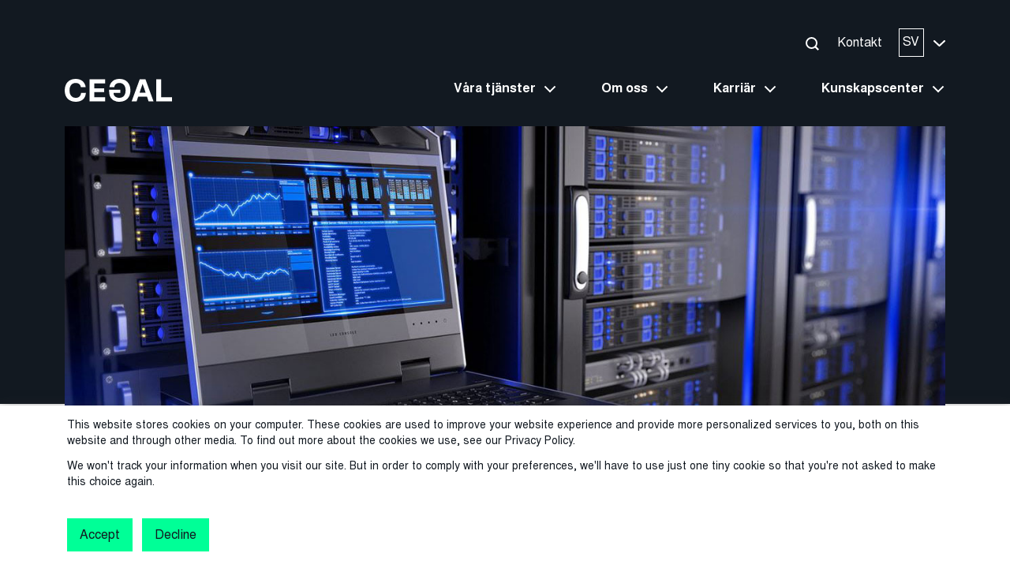

--- FILE ---
content_type: text/html; charset=UTF-8
request_url: https://www.cegal.com/sv/resources/superdator-i-oracle-cloud-med-hjalp-av-sysco
body_size: 15870
content:
<!doctype html><!--[if lt IE 7]> <html class="no-js lt-ie9 lt-ie8 lt-ie7" lang="sv" > <![endif]--><!--[if IE 7]>    <html class="no-js lt-ie9 lt-ie8" lang="sv" >        <![endif]--><!--[if IE 8]>    <html class="no-js lt-ie9" lang="sv" >               <![endif]--><!--[if gt IE 8]><!--><html class="no-js" lang="sv"><!--<![endif]--><head>
    <meta charset="utf-8">
    <meta http-equiv="X-UA-Compatible" content="IE=edge,chrome=1">
    <meta name="author" content="Redaktionen">
    <meta name="description" content="ENCCS valde OCI (Oracle Cloud Infrastructure) tack vare bättre prestanda/pris vid jämförelse med konkurrenterna.">
    <meta name="generator" content="HubSpot">
    <title>Superdator i Oracle Cloud med hjälp av Cegal</title>
    <link rel="shortcut icon" href="https://www.cegal.com/hubfs/Favicon-black-green.png">
    
<meta name="viewport" content="width=device-width, initial-scale=1">

    
    <meta property="og:description" content="ENCCS valde OCI (Oracle Cloud Infrastructure) tack vare bättre prestanda/pris vid jämförelse med konkurrenterna.">
    <meta property="og:title" content="Superdator i Oracle Cloud med hjälp av Cegal">
    <meta name="twitter:description" content="ENCCS valde OCI (Oracle Cloud Infrastructure) tack vare bättre prestanda/pris vid jämförelse med konkurrenterna.">
    <meta name="twitter:title" content="Superdator i Oracle Cloud med hjälp av Cegal">

    

    

    <style>
a.cta_button{-moz-box-sizing:content-box !important;-webkit-box-sizing:content-box !important;box-sizing:content-box !important;vertical-align:middle}.hs-breadcrumb-menu{list-style-type:none;margin:0px 0px 0px 0px;padding:0px 0px 0px 0px}.hs-breadcrumb-menu-item{float:left;padding:10px 0px 10px 10px}.hs-breadcrumb-menu-divider:before{content:'›';padding-left:10px}.hs-featured-image-link{border:0}.hs-featured-image{float:right;margin:0 0 20px 20px;max-width:50%}@media (max-width: 568px){.hs-featured-image{float:none;margin:0;width:100%;max-width:100%}}.hs-screen-reader-text{clip:rect(1px, 1px, 1px, 1px);height:1px;overflow:hidden;position:absolute !important;width:1px}
</style>

<link rel="stylesheet" href="https://www.cegal.com/hubfs/hub_generated/template_assets/1/64609620657/1744214425068/template_bootstrap-min.min.css">
<link rel="stylesheet" href="https://www.cegal.com/hubfs/hub_generated/template_assets/1/64609620640/1744214424578/template_slick-min.min.css">
<link rel="stylesheet" href="https://www.cegal.com/hubfs/hub_generated/template_assets/1/64609620639/1763719243308/template_style.min.css">
<link rel="stylesheet" href="https://www.cegal.com/hubfs/hub_generated/module_assets/1/64964691993/1763715097790/module_header.min.css">
<link rel="stylesheet" href="https://www.cegal.com/hubfs/hub_generated/module_assets/1/65490900147/1763715097555/module_post-hero-image.min.css">
<link rel="stylesheet" href="https://www.cegal.com/hubfs/hub_generated/module_assets/1/65659206423/1763715099466/module_resources-cta-banner.min.css">
<link rel="stylesheet" href="https://www.cegal.com/hubfs/hub_generated/module_assets/1/66707674035/1763715098236/module_resources-related-posts.min.css">
<link rel="stylesheet" href="https://www.cegal.com/hubfs/hub_generated/module_assets/1/64964364073/1763715097630/module_footer.min.css">

    <script type="application/ld+json">
{
  "mainEntityOfPage" : {
    "@type" : "WebPage",
    "@id" : "https://www.cegal.com/sv/resources/superdator-i-oracle-cloud-med-hjalp-av-sysco"
  },
  "author" : {
    "name" : "Redaktionen",
    "url" : "https://www.cegal.com/sv/resources/author/redaktionen",
    "@type" : "Person"
  },
  "headline" : "Superdator i Oracle Cloud med hjälp av Cegal",
  "datePublished" : "2021-12-08T23:00:00.000Z",
  "dateModified" : "2023-07-04T13:33:54.705Z",
  "publisher" : {
    "name" : "Cegal ",
    "logo" : {
      "url" : "https://api.hubapi.com/avatars/v1/signed-uris/1ClEKDAgEEghzeXNjby5ubxifw5z0BSCezqACKidicmFuZGluZzphcGk6d2ViOnVzZXItdHJhZmZpYzp1cy1lYXN0LTEyDTg0LjIxNS43MC4xNDESGQB7DcdkVJtqDZ0kObAcNPcoxD5Uwz44n0w",
      "@type" : "ImageObject"
    },
    "@type" : "Organization"
  },
  "@context" : "https://schema.org",
  "@type" : "BlogPosting",
  "image" : [ "https://7270560.fs1.hubspotusercontent-na1.net/hubfs/7270560/hpc-eurocc._cegal_1296x525.jpg" ]
}
</script>



    
<!--  Added by GoogleTagManager integration -->
<script>
var _hsp = window._hsp = window._hsp || [];
window.dataLayer = window.dataLayer || [];
function gtag(){dataLayer.push(arguments);}

var useGoogleConsentModeV2 = true;
var waitForUpdateMillis = 1000;



var hsLoadGtm = function loadGtm() {
    if(window._hsGtmLoadOnce) {
      return;
    }

    if (useGoogleConsentModeV2) {

      gtag('set','developer_id.dZTQ1Zm',true);

      gtag('consent', 'default', {
      'ad_storage': 'denied',
      'analytics_storage': 'denied',
      'ad_user_data': 'denied',
      'ad_personalization': 'denied',
      'wait_for_update': waitForUpdateMillis
      });

      _hsp.push(['useGoogleConsentModeV2'])
    }

    (function(w,d,s,l,i){w[l]=w[l]||[];w[l].push({'gtm.start':
    new Date().getTime(),event:'gtm.js'});var f=d.getElementsByTagName(s)[0],
    j=d.createElement(s),dl=l!='dataLayer'?'&l='+l:'';j.async=true;j.src=
    'https://www.googletagmanager.com/gtm.js?id='+i+dl;f.parentNode.insertBefore(j,f);
    })(window,document,'script','dataLayer','GTM-5F983S2');

    window._hsGtmLoadOnce = true;
};

_hsp.push(['addPrivacyConsentListener', function(consent){
  if(consent.allowed || (consent.categories && consent.categories.analytics)){
    hsLoadGtm();
  }
}]);

</script>

<!-- /Added by GoogleTagManager integration -->






<!-- Schema -->

  
  
      
  
      
  
      
  
      
  
      
  
  
  <script type="application/ld+json">
  {
    "@context": "https://schema.org",
    "@type": "Article",
    "headline": "Superdator i Oracle Cloud med hjälp av Cegal",
    
    "image": [
      "https://7270560.fs1.hubspotusercontent-na1.net/hubfs/7270560/hpc-eurocc._cegal_1296x525.jpg"
     ],
     
    "datePublished": "2021-12-08T23:00:00",
    "dateModified": "2025-02-07T12:36:17",
    "author": [{
        "@type": "Person",
        "name": "Redaktionen",
        "url": "https://www.cegal.com/sv/resources/author/redaktionen"
      }]
  }
  </script>
  





<!-- Global site tag (gtag.js) - Google Analytics -->
<script async src="https://www.googletagmanager.com/gtag/js?id=G-VXKC8RFLHW"></script>

<script>
  window.dataLayer = window.dataLayer || [];
  function gtag(){dataLayer.push(arguments);}
  gtag('js', new Date());
  gtag('config', 'G-VXKC8RFLHW');
</script>



<!-- Meta Pixel Code -->
<script>
!function(f,b,e,v,n,t,s)
{if(f.fbq)return;n=f.fbq=function(){n.callMethod?
n.callMethod.apply(n,arguments):n.queue.push(arguments)};
if(!f._fbq)f._fbq=n;n.push=n;n.loaded=!0;n.version='2.0';
n.queue=[];t=b.createElement(e);t.async=!0;
t.src=v;s=b.getElementsByTagName(e)[0];
s.parentNode.insertBefore(t,s)}(window, document,'script',
'https://connect.facebook.net/en_US/fbevents.js');
fbq('init', '2233467260228916');
fbq('track', 'PageView');
</script>

<noscript>&lt;img  height="1" width="1" style="display:none" src="https://www.facebook.com/tr?id=2233467260228916&amp;amp;ev=PageView&amp;amp;noscript=1"&gt;</noscript>
<!-- End Meta Pixel Code -->



<script type="text/javascript">
_linkedin_partner_id = "333706";
window._linkedin_data_partner_ids = window._linkedin_data_partner_ids || [];
window._linkedin_data_partner_ids.push(_linkedin_partner_id);
</script><script type="text/javascript">
(function(l) {
if (!l){window.lintrk = function(a,b){window.lintrk.q.push([a,b])};
window.lintrk.q=[]}
var s = document.getElementsByTagName("script")[0];
var b = document.createElement("script");
b.type = "text/javascript";b.async = true;
b.src = "https://snap.licdn.com/li.lms-analytics/insight.min.js";
s.parentNode.insertBefore(b, s);})(window.lintrk);
</script>
<noscript>
&lt;img  height="1" width="1" style="display:none;" alt="" src="https://px.ads.linkedin.com/collect/?pid=333706&amp;amp;fmt=gif"&gt;
</noscript>


<script>
    (function(h,o,t,j,a,r){
        h.hj=h.hj||function(){(h.hj.q=h.hj.q||[]).push(arguments)};
        h._hjSettings={hjid:495753,hjsv:6};
        a=o.getElementsByTagName('head')[0];
        r=o.createElement('script');r.async=1;
        r.src=t+h._hjSettings.hjid+j+h._hjSettings.hjsv;
        a.appendChild(r);
    })(window,document,'https://static.hotjar.com/c/hotjar-','.js?sv=');
</script>







  

  <!-- Meta Pixel Code -->
  <script>
  !function(f,b,e,v,n,t,s)
  {if(f.fbq)return;n=f.fbq=function(){n.callMethod?
  n.callMethod.apply(n,arguments):n.queue.push(arguments)};
  if(!f._fbq)f._fbq=n;n.push=n;n.loaded=!0;n.version='2.0';
  n.queue=[];t=b.createElement(e);t.async=!0;
  t.src=v;s=b.getElementsByTagName(e)[0];
  s.parentNode.insertBefore(t,s)}(window, document,'script',
  'https://connect.facebook.net/en_US/fbevents.js');
  fbq('init', '176495377725804');
  fbq('track', 'PageView');
  </script>
  <noscript>&lt;img  height="1" width="1" style="display:none" src="https://www.facebook.com/tr?id=176495377725804&amp;amp;ev=PageView&amp;amp;noscript=1"&gt;</noscript>
  <!-- End Meta Pixel Code -->

  

  <script type="text/javascript">
  _linkedin_partner_id = "2796476";
  window._linkedin_data_partner_ids = window._linkedin_data_partner_ids || [];
  window._linkedin_data_partner_ids.push(_linkedin_partner_id);
  </script><script type="text/javascript">
  (function(l) {
  if (!l){window.lintrk = function(a,b){window.lintrk.q.push([a,b])};
  window.lintrk.q=[]}
  var s = document.getElementsByTagName("script")[0];
  var b = document.createElement("script");
  b.type = "text/javascript";b.async = true;
  b.src = "https://snap.licdn.com/li.lms-analytics/insight.min.js";
  s.parentNode.insertBefore(b, s);})(window.lintrk);
  </script>
  <noscript>
  &lt;img  height="1" width="1" style="display:none;" alt="" src="https://px.ads.linkedin.com/collect/?pid=2796476&amp;amp;fmt=gif"&gt;
  </noscript>















<link rel="amphtml" href="https://www.cegal.com/sv/resources/superdator-i-oracle-cloud-med-hjalp-av-sysco?hs_amp=true">

<meta property="og:image" content="https://www.cegal.com/hubfs/hpc-eurocc._cegal_1296x525.jpg">
<meta property="og:image:width" content="1296">
<meta property="og:image:height" content="525">
<meta property="og:image:alt" content="Foto: EuroCC">
<meta name="twitter:image" content="https://www.cegal.com/hubfs/hpc-eurocc._cegal_1296x525.jpg">
<meta name="twitter:image:alt" content="Foto: EuroCC">

<meta property="og:url" content="https://www.cegal.com/sv/resources/superdator-i-oracle-cloud-med-hjalp-av-sysco">
<meta name="twitter:card" content="summary_large_image">

<link rel="canonical" href="https://www.cegal.com/sv/resources/superdator-i-oracle-cloud-med-hjalp-av-sysco">
<style>.d-block{display:block;}</style>
<meta property="og:type" content="article">
<link rel="alternate" type="application/rss+xml" href="https://www.cegal.com/sv/resources/rss.xml">
<meta name="twitter:domain" content="www.cegal.com">
<script src="//platform.linkedin.com/in.js" type="text/javascript">
    lang: sv_SE
</script>

<meta http-equiv="content-language" content="sv">
<link rel="alternate" hreflang="da" href="https://www.cegal.com/da/resources/supercomputer-i-oracle-cloud-med-assistance-fra-cegal">
<link rel="alternate" hreflang="no" href="https://www.cegal.com/no/resources/superdatamaskin-i-oracle-skyen-med-bistand-fra-sysco">
<link rel="alternate" hreflang="sv" href="https://www.cegal.com/sv/resources/superdator-i-oracle-cloud-med-hjalp-av-sysco">
<link rel="stylesheet" href="//7052064.fs1.hubspotusercontent-na1.net/hubfs/7052064/hub_generated/template_assets/DEFAULT_ASSET/1767723259071/template_layout.min.css">







</head>
<body class="   hs-content-id-67798673481 hs-blog-post hs-blog-id-64854739475" style="">
<!--  Added by GoogleTagManager integration -->
<noscript><iframe src="https://www.googletagmanager.com/ns.html?id=GTM-5F983S2" height="0" width="0" style="display:none;visibility:hidden"></iframe></noscript>

<!-- /Added by GoogleTagManager integration -->

    <div class="header-container-wrapper">
    <div class="header-container container-fluid">

<div class="row-fluid-wrapper row-depth-1 row-number-1 ">
<div class="row-fluid ">
<div class="span12 widget-span widget-type-custom_widget " style="" data-widget-type="custom_widget" data-x="0" data-w="12">
<div id="hs_cos_wrapper_module_164397598255113" class="hs_cos_wrapper hs_cos_wrapper_widget hs_cos_wrapper_type_module" style="" data-hs-cos-general-type="widget" data-hs-cos-type="module"><!-- jQuery -->
<script src="https://www.cegal.com/hubfs/hub_generated/template_assets/1/66136166757/1744214434061/template_jquery.min.js"></script>

<!-- other -->
<script defer src="https://www.cegal.com/hubfs/hub_generated/template_assets/1/66179000175/1744214434294/template_slick.min.js"></script>






  




  
  
  











  








  


<!-- skip links for accessibility -->
<a href="#main-menu" class="skip-link" style="position: absolute; top: -100px;" role="button" tabindex="" aria-label="Skip to main menu">Skip to main menu</a>
<a href="#footer" class="skip-link" style="position: absolute; top: -100px;" role="button" tabindex="0" aria-label="Skip to footer">Skip to footer</a>

<header class="header" id="main-menu">

  <div class="d-none">
    
  </div>

  <div class="container">
    <div class="row">
      <div class="col-12 d-flex justify-content-end align-items-center position-relative">
        <div class="header__topNav d-none d-xl-flex">
          




  
  
  



  



  


<div class="header__search">
  <a href="https://search.cegal.com?term=&amp;type=SITE_PAGE&amp;type=BLOG_POST&amp;type=LISTING_PAGE&amp;language=sv" class="header__searchIcon searchIcon searchIcon--white" target="_blank" rel="nofollow noreferrer" role="button" tabindex="0">
    <span role="presentation" class="searchIcon__line searchIcon__line--first"></span>
    <span role="presentation" class="searchIcon__circle"></span>
    <span role="presentation" class="searchIcon__line searchIcon__line--second"></span>
  </a>
</div>

<div class="header__contact">
  <a class="header__link color--white" href="https://www.cegal.com/sv/kontakt">Kontakt</a>
</div>







  







<div class="header__langToggle" role="button" tabindex="0">

  <div class="header__langToggle-box">
    <span class="header__lang color--white">SV</span>
  </div>

  <div class="header__langToggle-arrow">
    <svg role="presentation" class="header__langToggle-svg" xmlns="http://www.w3.org/2000/svg" width="15" height="8.576" viewbox="0 0 15 8.576">
      <path id="Icon_ionic-ios-arrow-down" data-name="Icon ionic-ios-arrow-down" d="M13.69,17.238l5.672-5.676a1.067,1.067,0,0,1,1.514,0,1.081,1.081,0,0,1,0,1.518L14.45,19.511a1.07,1.07,0,0,1-1.478.031L6.5,13.084a1.072,1.072,0,1,1,1.514-1.518Z" transform="translate(-6.188 -11.246)" fill="#fff" />
    </svg>
  </div>

</div>
        </div>
      </div>
    </div>
  </div>

  <div class="container">
    <div class="row header__row-main overflow-hidden justify-content-between">
      <div class="col-5 col-md-2">
        <div class="header__brand">
          <a href="https://www.cegal.com/sv/" aria-label="Cegal home">
            <svg xmlns="http://www.w3.org/2000/svg" width="135.707" height="29.081" viewbox="0 0 135.707 29.081">
  <g id="Group_1334" data-name="Group 1334" transform="translate(-39.668 -126.07)">
    <path id="Path_456" data-name="Path 456" d="M53.643,155.151c-8.886,0-13.975-5.816-13.975-14.419,0-8.765,5.17-14.661,13.813-14.661,7.472,0,11.955,4.4,12.723,10.5h-6.1c-.525-3.191-2.625-5.291-6.543-5.291-5.089,0-7.8,3.756-7.8,9.37,0,5.816,2.868,9.492,7.957,9.492,4.4,0,6.18-2.868,6.7-6.3h6.1C65.841,151.436,60.832,155.151,53.643,155.151Z" transform="translate(0 -0.001)" fill="#fff" />
    <path id="Path_457" data-name="Path 457" d="M204.938,133.366v6.341h12.319v4.847H204.938v6.584h13.571v5.251H198.92V128.115h19.589v5.251Z" transform="translate(-127.789 -1.641)" fill="#fff" />
    <path id="Path_458" data-name="Path 458" d="M487.335,150.168H476.349l-2.141,6.22h-6.26l10.3-28.273h7.189L495.7,156.388h-6.22Zm-1.616-4.806-3.877-11.35-3.878,11.35Z" transform="translate(-343.665 -1.641)" fill="#fff" />
    <path id="Path_459" data-name="Path 459" d="M645.68,151.016v5.372H625.768V128.115h6.1v22.9Z" transform="translate(-470.305 -1.641)" fill="#fff" />
    <path id="Path_460" data-name="Path 460" d="M337.351,126.07c-7.472,0-11.955,4.4-12.723,10.5h6.1c.525-3.191,2.625-5.291,6.543-5.291,5.089,0,7.8,3.756,7.8,9.37,0,5.816-2.868,9.492-7.957,9.492-4.355,0-7.413-2.5-7.3-6.18h8.471v-4.186H324.305a27.722,27.722,0,0,0,.34,6.248,12.343,12.343,0,0,0,1.778,4.226,11.247,11.247,0,0,0,7.077,4.532,17.612,17.612,0,0,0,3.69.369c8.886,0,13.975-5.816,13.975-14.419C351.164,131.967,345.994,126.07,337.351,126.07Z" transform="translate(-228.388)" fill="#fff" />
  </g>
</svg>
          </a>
        </div>
      </div>
      <div class="col-xl-9 d-none d-xl-flex justify-content-end">
        <nav class="header__menu d-none d-xl-flex">
          <ul class="header__parentUl">
            

  
  

  

  
    

    <li class="header__li header__depth--1 header--has-submenu fw-bold">

      

        
          <a class="header__parentLink color--white header__parentLink--noLink" href="#" data-menu="våra-tjänster" role="button">
            Våra tjänster
            <div class="header__link-arrow"></div>
          </a>
        

      

    </li>

  
  
    

    <li class="header__li header__depth--1 header--has-submenu fw-bold">

      

        
          <a class="header__parentLink color--white header__parentLink--noLink" href="#" data-menu="om-oss" role="button">
            Om oss
            <div class="header__link-arrow"></div>
          </a>
        

      

    </li>

  
  
    

    <li class="header__li header__depth--1 header--has-submenu fw-bold">

      

        
          <a class="header__parentLink color--white header__parentLink--noLink" href="#" data-menu="karriär" role="button">
            Karriär
            <div class="header__link-arrow"></div>
          </a>
        

      

    </li>

  
  
    

    <li class="header__li header__depth--1 header--has-submenu fw-bold">

      

        
          <a class="header__parentLink color--white header__parentLink--noLink" href="#" data-menu="kunskapscenter" role="button">
            Kunskapscenter
            <div class="header__link-arrow"></div>
          </a>
        

      

    </li>

  
  


          </ul>
        </nav>
      </div>
      <div class="col-1 position-relative header__hamburger-col d-xl-none">
        <div class="hamburger">
          <span class="hamburger__trigger" id="hamburger-trigger"></span>
          <span class="hamburger__icon"></span>
        </div>
      </div>
    </div>
  </div>

  

<div class="background--black2 w-100">
  <div class="container header__tabbedContainer">
    <div class="row justify-content-between">
      <div class="col-2">

        
          
        

        <ul class="header__tabbedContainer-ul reset-list">
          
            <li class="header__tabbedContainer-li header__tabbedContainer-li--active" data-tab="managed-services">
              <span class="header__tabbedContainer-label color--lightGrey font-inter">Managed services</span>
            </li>
            
              
              <li class="header__tabbedContainer-li header__tabbedContainer-li--active" data-tab="cloud-operations">
                <span class="header__tabbedContainer-label color--lightGrey font-inter">Cloud operations</span>
              </li>
              
            
              
              <li class="header__tabbedContainer-li " data-tab="software">
                <span class="header__tabbedContainer-label color--lightGrey font-inter">Software</span>
              </li>
              
            
              
              <li class="header__tabbedContainer-li " data-tab="consultancy">
                <span class="header__tabbedContainer-label color--lightGrey font-inter">Consultancy</span>
              </li>
              
            
              
            
          
        </ul>

      </div>
      <div class="col-9">
        <div class="header__tabbedContainer-allMenus">
          
          <div class="header__tabbedContainer-menu" data-tab="managed-services">

            
              

  
  

  


  
    

  <nav class="header__tabbedMenu-nav" data-menu="managed-services-översikt">

    <ul class="d-flex flex-column reset-list">

      

        

            
              <li class="header__tabbedMenu-li header__tabbedMenu-li--1">

                
  <a class="header__tabbedMenu-link color--white " href="https://www.cegal.com/sv/managed-services">
    Managed Services översikt
  </a>


                <ul class="header__tabbedMenu-ul--nested reset-list">
                  
                </ul>

              </li>
            
              <li class="header__tabbedMenu-li header__tabbedMenu-li--2">

                
  <a class="header__tabbedMenu-link color--white " href="https://www.cegal.com/sv/managed-services/data-capital-managed-services">
    Database Managed Services
  </a>


                <ul class="header__tabbedMenu-ul--nested reset-list">
                  
                </ul>

              </li>
            
              <li class="header__tabbedMenu-li header__tabbedMenu-li--3">

                
  <a class="header__tabbedMenu-link color--white " href="https://www.cegal.com/sv/managed-services/database-restore-test-as-a-service">
    Database Restore Test as a Service
  </a>


                <ul class="header__tabbedMenu-ul--nested reset-list">
                  
                </ul>

              </li>
            
              <li class="header__tabbedMenu-li header__tabbedMenu-li--4">

                
  <a class="header__tabbedMenu-link color--white " href="https://www.cegal.com/sv/data-analytics-as-a-service">
    Data Analytics as a Service
  </a>


                <ul class="header__tabbedMenu-ul--nested reset-list">
                  
                </ul>

              </li>
            
              <li class="header__tabbedMenu-li header__tabbedMenu-li--5">

                
  <a class="header__tabbedMenu-link color--white " href="https://www.cegal.com/sv/managed-services/hybrida-molntjänster">
    Hybrida molntjänster
  </a>


                <ul class="header__tabbedMenu-ul--nested reset-list">
                  
                </ul>

              </li>
            
              <li class="header__tabbedMenu-li header__tabbedMenu-li--6">

                
  <a class="header__tabbedMenu-link color--white " href="https://www.cegal.com/sv/managed-services/databastjänster">
    Databastjänster
  </a>


                <ul class="header__tabbedMenu-ul--nested reset-list">
                  
                </ul>

              </li>
            
              <li class="header__tabbedMenu-li header__tabbedMenu-li--7">

                
  <a class="header__tabbedMenu-link color--white " href="https://www.cegal.com/sv/managed-services/basecenter">
    BaseCenter
  </a>


                <ul class="header__tabbedMenu-ul--nested reset-list">
                  
                </ul>

              </li>
            
              <li class="header__tabbedMenu-li header__tabbedMenu-li--8">

                
  <a class="header__tabbedMenu-link color--white " href="https://www.cegal.com/sv/managed-services/middleware-och-integrationstjänster">
    Middleware &amp; Integrationstjänster
  </a>


                <ul class="header__tabbedMenu-ul--nested reset-list">
                  
                </ul>

              </li>
            

        
      

      </ul>
    </nav>

  
  



            

          </div>
          
          <div class="header__tabbedContainer-menu" data-tab="cloud-operations">

            
              

  
  

  


  
    

  <nav class="header__tabbedMenu-nav" data-menu="cloud-operations-översikt">

    <ul class="d-flex flex-column reset-list">

      

        

            
              <li class="header__tabbedMenu-li header__tabbedMenu-li--1">

                
  <a class="header__tabbedMenu-link color--white " href="https://www.cegal.com/sv/cloud-operations">
    Cloud operations översikt
  </a>


                <ul class="header__tabbedMenu-ul--nested reset-list">
                  
                </ul>

              </li>
            
              <li class="header__tabbedMenu-li header__tabbedMenu-li--2">

                
  <a class="header__tabbedMenu-link color--white " href="https://www.cegal.com/en/cloud-operations/cetegra">
    Cetegra
  </a>


                <ul class="header__tabbedMenu-ul--nested reset-list">
                  
                </ul>

              </li>
            
              <li class="header__tabbedMenu-li header__tabbedMenu-li--3">

                
  <a class="header__tabbedMenu-link color--white " href="https://www.cegal.com/en/cloud-operations/osdu-data-platform">
    OSDU
  </a>


                <ul class="header__tabbedMenu-ul--nested reset-list">
                  
                </ul>

              </li>
            
              <li class="header__tabbedMenu-li header__tabbedMenu-li--4">

                
  <a class="header__tabbedMenu-link color--white " href="https://www.cegal.com/en/cloud-operations/connect-plant">
    Connect@Plant
  </a>


                <ul class="header__tabbedMenu-ul--nested reset-list">
                  
                </ul>

              </li>
            
              <li class="header__tabbedMenu-li header__tabbedMenu-li--5">

                
  <a class="header__tabbedMenu-link color--white " href="https://www.cegal.com/en/cloud-operations/application-operation">
    Application Operations
  </a>


                <ul class="header__tabbedMenu-ul--nested reset-list">
                  
                </ul>

              </li>
            

        
      

      </ul>
    </nav>

  
  



            

          </div>
          <div class="header__tabbedContainer-menu" data-tab="software">

            
              

  
  

  


  
    

  <nav class="header__tabbedMenu-nav" data-menu="software-översikt">

    <ul class="d-flex flex-column reset-list">

      

        

            
              <li class="header__tabbedMenu-li header__tabbedMenu-li--1">

                
  <a class="header__tabbedMenu-link color--white " href="https://www.cegal.com/sv/programvara">
    Software översikt
  </a>


                <ul class="header__tabbedMenu-ul--nested reset-list">
                  
                </ul>

              </li>
            
              <li class="header__tabbedMenu-li header__tabbedMenu-li--2">

                
  <a class="header__tabbedMenu-link color--white " href="https://www.cegal.com/sv/programvara/cegal-multi-channel-invoicing">
    Cegal Multi Channel Invoicing
  </a>


                <ul class="header__tabbedMenu-ul--nested reset-list">
                  
                </ul>

              </li>
            

        
      

      </ul>
    </nav>

  
  



            

          </div>

          <div class="header__tabbedContainer-menu" data-tab="consultancy">

            
              

  
  

  


  
    

  <nav class="header__tabbedMenu-nav" data-menu="consultancy-översikt">

    <ul class="d-flex flex-column reset-list">

      

        

            
              <li class="header__tabbedMenu-li header__tabbedMenu-li--1">

                
  <a class="header__tabbedMenu-link color--white " href="https://www.cegal.com/sv/konsulttjänster">
    Consultancy översikt
  </a>


                <ul class="header__tabbedMenu-ul--nested reset-list">
                  
                </ul>

              </li>
            

        
      

      </ul>
    </nav>

  
  
    

  <nav class="header__tabbedMenu-nav" data-menu="process-governance">

    <ul class="d-flex flex-column reset-list">

      

        

            
              <li class="header__tabbedMenu-li header__tabbedMenu-li--1">

                
  <a class="header__tabbedMenu-link color--white " href="https://www.cegal.com/sv/konsulttjänster/process-governance">
    Process Governance
  </a>


                <ul class="header__tabbedMenu-ul--nested reset-list">
                  
                </ul>

              </li>
            
              <li class="header__tabbedMenu-li header__tabbedMenu-li--2">

                
  <a class="header__tabbedMenu-link color--white " href="https://www.cegal.com/sv/konsulttjänster/process-governance/gdpr-compliance">
    GDPR Compliance
  </a>


                <ul class="header__tabbedMenu-ul--nested reset-list">
                  
                </ul>

              </li>
            
              <li class="header__tabbedMenu-li header__tabbedMenu-li--3">

                
  <a class="header__tabbedMenu-link color--white " href="https://www.cegal.com/sv/konsulttjänster/process-governance/it-health-check">
    IT Health Check
  </a>


                <ul class="header__tabbedMenu-ul--nested reset-list">
                  
                </ul>

              </li>
            
              <li class="header__tabbedMenu-li header__tabbedMenu-li--4">

                
  <a class="header__tabbedMenu-link color--white " href="https://www.cegal.com/sv/konsulttjänster/process-governance/cyber-security-management">
    Cyber Security Management
  </a>


                <ul class="header__tabbedMenu-ul--nested reset-list">
                  
                </ul>

              </li>
            
              <li class="header__tabbedMenu-li header__tabbedMenu-li--5">

                
  <a class="header__tabbedMenu-link color--white " href="https://www.cegal.com/sv/konsulttjänster/process-governance/project-office">
    Project Office
  </a>


                <ul class="header__tabbedMenu-ul--nested reset-list">
                  
                </ul>

              </li>
            
              <li class="header__tabbedMenu-li header__tabbedMenu-li--6">

                
  <a class="header__tabbedMenu-link color--white " href="https://www.cegal.com/sv/konsulttjänster/process-governance/application-management">
    Application Management
  </a>


                <ul class="header__tabbedMenu-ul--nested reset-list">
                  
                </ul>

              </li>
            
              <li class="header__tabbedMenu-li header__tabbedMenu-li--7">

                
  <a class="header__tabbedMenu-link color--white " href="https://www.cegal.com/sv/konsulttjänster/process-governance/business-information-management">
    Business Information Management
  </a>


                <ul class="header__tabbedMenu-ul--nested reset-list">
                  
                </ul>

              </li>
            
              <li class="header__tabbedMenu-li header__tabbedMenu-li--8">

                
  <a class="header__tabbedMenu-link color--white " href="https://www.cegal.com/sv/konsulttjänster/process-governance/custom-software-management">
    Custom Software Management
  </a>


                <ul class="header__tabbedMenu-ul--nested reset-list">
                  
                </ul>

              </li>
            
              <li class="header__tabbedMenu-li header__tabbedMenu-li--9">

                
  <a class="header__tabbedMenu-link color--white " href="https://www.cegal.com/sv/konsulttjänster/process-governance/agile-it-governance">
    Agile IT Governance
  </a>


                <ul class="header__tabbedMenu-ul--nested reset-list">
                  
                </ul>

              </li>
            

        
      

      </ul>
    </nav>

  
  
    

  <nav class="header__tabbedMenu-nav" data-menu="konsulter">

    <ul class="d-flex flex-column reset-list">

      

        

            
              <li class="header__tabbedMenu-li header__tabbedMenu-li--1">

                
  <a class="header__tabbedMenu-link color--white " href="https://www.cegal.com/sv/konsulttjänster/konsulter">
    Konsulter
  </a>


                <ul class="header__tabbedMenu-ul--nested reset-list">
                  
                </ul>

              </li>
            
              <li class="header__tabbedMenu-li header__tabbedMenu-li--2">

                
  <a class="header__tabbedMenu-link color--white " href="https://www.cegal.com/sv/konsulttjänster/konsulter/data-och-analys">
    Data &amp; Analys
  </a>


                <ul class="header__tabbedMenu-ul--nested reset-list">
                  
                </ul>

              </li>
            
              <li class="header__tabbedMenu-li header__tabbedMenu-li--3">

                
  <a class="header__tabbedMenu-link color--white " href="https://www.cegal.com/sv/konsulttjänster/konsulter/programvaruutveckling">
    Programvaruutveckling
  </a>


                <ul class="header__tabbedMenu-ul--nested reset-list">
                  
                </ul>

              </li>
            
              <li class="header__tabbedMenu-li header__tabbedMenu-li--4">

                
  <a class="header__tabbedMenu-link color--white " href="https://www.cegal.com/sv/konsulttjänster/konsulter/integration">
    Integration
  </a>


                <ul class="header__tabbedMenu-ul--nested reset-list">
                  
                </ul>

              </li>
            
              <li class="header__tabbedMenu-li header__tabbedMenu-li--5">

                
  <a class="header__tabbedMenu-link color--white " href="https://www.cegal.com/sv/konsulttjänster/konsulter/molninfrastruktur-och-cybersäkerhet">
    Molninfrastruktur &amp; Cybersäkerhet
  </a>


                <ul class="header__tabbedMenu-ul--nested reset-list">
                  
                </ul>

              </li>
            
              <li class="header__tabbedMenu-li header__tabbedMenu-li--6">

                
  <a class="header__tabbedMenu-link color--white " href="https://www.cegal.com/sv/konsulttjänster/konsulter/projektledning">
    Projektledning
  </a>


                <ul class="header__tabbedMenu-ul--nested reset-list">
                  
                </ul>

              </li>
            
              <li class="header__tabbedMenu-li header__tabbedMenu-li--7">

                
  <a class="header__tabbedMenu-link color--white " href="https://www.cegal.com/sv/konsulttjänster/konsulter/test-och-testautomatisering">
    Test &amp; testautomatisering
  </a>


                <ul class="header__tabbedMenu-ul--nested reset-list">
                  
                </ul>

              </li>
            

        
      

      </ul>
    </nav>

  
  
    

  <nav class="header__tabbedMenu-nav" data-menu="product-excellence">

    <ul class="d-flex flex-column reset-list">

      

        

            
              <li class="header__tabbedMenu-li header__tabbedMenu-li--1">

                
  <a class="header__tabbedMenu-link color--white " href="https://www.cegal.com/sv/konsulttjänster/product-excellence">
    Product Excellence
  </a>


                <ul class="header__tabbedMenu-ul--nested reset-list">
                  
                </ul>

              </li>
            
              <li class="header__tabbedMenu-li header__tabbedMenu-li--2">

                
  <a class="header__tabbedMenu-link color--white " href="https://www.cegal.com/sv/konsulttjänster/product-excellence/oracle-tech-product-excellence/">
    Oracle Tech Product Excellence
  </a>


                <ul class="header__tabbedMenu-ul--nested reset-list">
                  
                </ul>

              </li>
            

        
      

      </ul>
    </nav>

  
  
    

  <nav class="header__tabbedMenu-nav" data-menu="projekt">

    <ul class="d-flex flex-column reset-list">

      

        

            
              <li class="header__tabbedMenu-li header__tabbedMenu-li--1">

                
  <a class="header__tabbedMenu-link color--white " href="https://www.cegal.com/sv/konsulttjänster/projekt">
    Projekt
  </a>


                <ul class="header__tabbedMenu-ul--nested reset-list">
                  
                </ul>

              </li>
            

        
      

      </ul>
    </nav>

  
  



            

          </div>

        </div>
      </div>
    </div>
  </div>
</div>

  <div class="container-fluid background--black2 header__subContainer">
    <div class="row justify-content-center">
      <div class="col-12">
        

  
  

  


  
    

  <nav class="header__subContainer-menu" data-menu="våra-tjänster">

    <ul class="header__subContainer-ul d-flex reset-list">

      
        

            

            
              <li class="header__subContainer-li header__subContainer-li--1">

                
  <a class="header__subContainer-link color--white " href="">
    <span class="d-none">DO NOT DELETE</span>
  </a>


                <ul class="header__subContainer-ul--nested reset-list">
                  
                </ul>

              </li>
            

        
      

      </ul>
    </nav>

  
  
    

  <nav class="header__subContainer-menu" data-menu="om-oss">

    <ul class="header__subContainer-ul d-flex reset-list">

      
        

            

            
              <li class="header__subContainer-li header__subContainer-li--1">

                
  <a class="header__subContainer-link color--white " href="https://www.cegal.com/sv/om-oss">
    Om oss
  </a>


                <ul class="header__subContainer-ul--nested reset-list">
                  
                </ul>

              </li>
            
              <li class="header__subContainer-li header__subContainer-li--2">

                
  <a class="header__subContainer-link color--white " href="https://www.cegal.com/sv/om-oss/vilka-vi-är-vision-mission-värdeord">
    Vilka vi är
  </a>


                <ul class="header__subContainer-ul--nested reset-list">
                  
                </ul>

              </li>
            
              <li class="header__subContainer-li header__subContainer-li--3">

                
  <a class="header__subContainer-link color--white " href="https://www.cegal.com/sv/om-oss/hållbarhet">
    Hållbarhet
  </a>


                <ul class="header__subContainer-ul--nested reset-list">
                  
                </ul>

              </li>
            
              <li class="header__subContainer-li header__subContainer-li--4">

                
  <a class="header__subContainer-link color--white " href="https://www.cegal.com/sv/om-oss/finans-och-investor-relations">
    Finans &amp; Investor Relations
  </a>


                <ul class="header__subContainer-ul--nested reset-list">
                  
                </ul>

              </li>
            
              <li class="header__subContainer-li header__subContainer-li--5">

                
  <a class="header__subContainer-link color--white " href="https://www.cegal.com/sv/om-oss/partners">
    Partners
  </a>


                <ul class="header__subContainer-ul--nested reset-list">
                  
                </ul>

              </li>
            
              <li class="header__subContainer-li header__subContainer-li--6">

                
  <a class="header__subContainer-link color--white " href="https://www.cegal.com/sv/ledningsgrupp">
    Ledningsgrupp
  </a>


                <ul class="header__subContainer-ul--nested reset-list">
                  
                </ul>

              </li>
            

        
      

      </ul>
    </nav>

  
  
    

  <nav class="header__subContainer-menu" data-menu="karriär">

    <ul class="header__subContainer-ul d-flex reset-list">

      
        

            

            
              <li class="header__subContainer-li header__subContainer-li--1">

                
  <a class="header__subContainer-link color--white " href="https://www.cegal.com/sv/karriär/jobba-hos-cegal">
    Jobba hos Cegal
  </a>


                <ul class="header__subContainer-ul--nested reset-list">
                  
                </ul>

              </li>
            
              <li class="header__subContainer-li header__subContainer-li--2">

                
  <a class="header__subContainer-link color--white " href="https://www.cegal.com/sv/karriär/meet-our-team">
    Meet Our Team
  </a>


                <ul class="header__subContainer-ul--nested reset-list">
                  
                </ul>

              </li>
            

        
      

      </ul>
    </nav>

  
  
    

  <nav class="header__subContainer-menu" data-menu="kunskapscenter">

    <ul class="header__subContainer-ul d-flex reset-list">

      
        

            

            
              <li class="header__subContainer-li header__subContainer-li--1">

                
  <a class="header__subContainer-link color--white " href="https://www.cegal.com/sv/resources">
    Cegal blogg
  </a>


                <ul class="header__subContainer-ul--nested reset-list">
                  
                </ul>

              </li>
            
              <li class="header__subContainer-li header__subContainer-li--2">

                
  <a class="header__subContainer-link color--white " href="https://www.cegal.com/sv/resources/tag/succ%C3%A9historier">
    Succéhistorier
  </a>


                <ul class="header__subContainer-ul--nested reset-list">
                  
                </ul>

              </li>
            
              <li class="header__subContainer-li header__subContainer-li--3">

                
  <a class="header__subContainer-link color--white " href="https://www.cegal.com/sv/ordbok">
    Ordbok
  </a>


                <ul class="header__subContainer-ul--nested reset-list">
                  
                </ul>

              </li>
            
              <li class="header__subContainer-li header__subContainer-li--4">

                
  <a class="header__subContainer-link color--white " href="https://www.cegal.com/en/tech-blog">
    Cegal Tech blogg
  </a>


                <ul class="header__subContainer-ul--nested reset-list">
                  
                </ul>

              </li>
            
              <li class="header__subContainer-li header__subContainer-li--5">

                
  <a class="header__subContainer-link color--white " href="https://www.cegal.com/sv/webinars">
    Webinars
  </a>


                <ul class="header__subContainer-ul--nested reset-list">
                  
                </ul>

              </li>
            

        
      

      </ul>
    </nav>

  
  


      </div>
    </div>
  </div>

  <div class="container-fluid header__langBar background--black2">
    <div class="container">
      <div class="row header__row-switcher">
        <div class="col-12">
          

<div class="header__langSwitcher">
  <ul class="header__langSwitcher-ul reset-list">

    

  
    
  
  
  <li class="header__langSwitcher-li">
    <a class="header__langSwitcher-option " href="https://www.cegal.com/en">English</a>
  </li>
  

    

  
    
  
  
  <li class="header__langSwitcher-li">
    <a class="header__langSwitcher-option " href="/no/resources/superdatamaskin-i-oracle-skyen-med-bistand-fra-sysco">Norwegian</a>
  </li>
  

    

  
    
  
  
  <li class="header__langSwitcher-li">
    <a class="header__langSwitcher-option " href="/da/resources/supercomputer-i-oracle-cloud-med-assistance-fra-cegal">Danish</a>
  </li>
  

    

  
    
  
  
  <li class="header__langSwitcher-li">
    <a class="header__langSwitcher-option current-lang" href="/">Swedish</a>
  </li>
  


    <li class="header__langSwitcher-li">
      <svg class="header__close" xmlns="http://www.w3.org/2000/svg" width="15" height="15" viewbox="0 0 15 15">
        <path id="Icon_material-close" data-name="Icon material-close" d="M22.5,9.011,20.989,7.5,15,13.489,9.011,7.5,7.5,9.011,13.489,15,7.5,20.989,9.011,22.5,15,16.511,20.989,22.5,22.5,20.989,16.511,15Z" transform="translate(-7.5 -7.5)" fill="#fff" />
      </svg>
    </li>

  </ul>
</div>
        </div>
      </div>
    </div>
  </div>





  

  <div class="hamburger__popup d-xl-none">
    <div class="hamburger__popup-inner color--white">

      <div class="hamburger__actions d-flex justify-content-between w-100">
        <div class="hamburger__langSwitcher">
          

<div class="hamburger__switcher">

  <select class="hamburger__switcher-select">
    
  <option class="hamburger__switcher-option " value="/">English</option>

    
  <option class="hamburger__switcher-option " value="/no/resources/superdatamaskin-i-oracle-skyen-med-bistand-fra-sysco">Norsk</option>

    
  <option class="hamburger__switcher-option " value="/da/resources/supercomputer-i-oracle-cloud-med-assistance-fra-cegal">Dansk</option>

    
  <option class="hamburger__switcher-option " value="/">Swedish</option>

  </select>

</div>
        </div>

        <a class="hamburger__search" href="https://search.cegal.com?term=&amp;type=SITE_PAGE&amp;type=BLOG_POST&amp;type=LISTING_PAGE&amp;language=sv" role="button" tabindex="0">
          <svg class="hamburger__search-icon" xmlns="http://www.w3.org/2000/svg" width="31.811" height="31.811" viewbox="0 0 31.811 31.811">
            <g id="search_icon" data-name="search icon" transform="translate(-3.75 -3.75)">
              <path id="Path_1" data-name="Path 1" d="M31.167,17.833A13.333,13.333,0,1,1,17.833,4.5,13.333,13.333,0,0,1,31.167,17.833Z" transform="translate(0 0)" fill="none" stroke="#00ff97" stroke-linecap="round" stroke-linejoin="round" stroke-width="1.5" />
              <path id="Path_2" data-name="Path 2" d="M32.225,32.225l-7.25-7.25" transform="translate(2.275 2.275)" fill="none" stroke="#00ff97" stroke-linecap="round" stroke-linejoin="round" stroke-width="1.5" />
            </g>
          </svg>
        </a>

      </div>

      <nav class="hamburger__menu w-100">
        <ul class="hamburger__menu-ul">
          

  
  

  

  
    

    <li class="hamburger__li hamburger__depth-1 hamburger--has-submenu ">

      

        
          <a class="hamburger__parent-item hamburger__parent--noLink color--white" href="#">
            Våra tjänster
            <div class="hamburger__arrow"></div>
          </a>
        

      


      
        
          <ul class="hamburger__submenu amittest hamburger__submenu--level-2">
            
            
              

    <li class="hamburger__li hamburger__depth-2 hamburger--has-submenu hamburger-trigger-submenu">

      
        <a class="hamburger__link color--white position-relative   hamburger__submenu-trigger" href="https://www.cegal.com/sv/managed-services">
          <span>Managed Services</span>
          <div class="hamburger__arrow"></div>
        </a>

      


      
        
          <ul class="hamburger__submenu amittest hamburger__submenu--level-3">
            
            
              

    <li class="hamburger__li hamburger__depth-3  hamburger-trigger-submenu">

      
        <a class="hamburger__link color--white position-relative   " href="https://www.cegal.com/sv/managed-services/data-capital-managed-services">
          Database Managed Services
          
        </a>

      


      

    </li>

  
            
              

    <li class="hamburger__li hamburger__depth-3  hamburger-trigger-submenu">

      
        <a class="hamburger__link color--white position-relative   " href="https://www.cegal.com/sv/managed-services/database-restore-test-as-a-service">
          Database Restore Test as a Service
          
        </a>

      


      

    </li>

  
            
              

    <li class="hamburger__li hamburger__depth-3  hamburger-trigger-submenu">

      
        <a class="hamburger__link color--white position-relative   " href="https://www.cegal.com/sv/data-analytics-as-a-service">
          Data Analytics as a Service
          
        </a>

      


      

    </li>

  
            
              

    <li class="hamburger__li hamburger__depth-3  hamburger-trigger-submenu">

      
        <a class="hamburger__link color--white position-relative   " href="https://www.cegal.com/sv/managed-services/hybrida-molntjänster">
          Hybrida molntjänster
          
        </a>

      


      

    </li>

  
            
              

    <li class="hamburger__li hamburger__depth-3  hamburger-trigger-submenu">

      
        <a class="hamburger__link color--white position-relative   " href="https://www.cegal.com/sv/managed-services/databastjänster">
          Databastjänster
          
        </a>

      


      

    </li>

  
            
              

    <li class="hamburger__li hamburger__depth-3  hamburger-trigger-submenu">

      
        <a class="hamburger__link color--white position-relative   " href="https://www.cegal.com/sv/managed-services/basecenter">
          BaseCenter
          
        </a>

      


      

    </li>

  
            
              

    <li class="hamburger__li hamburger__depth-3  hamburger-trigger-submenu">

      
        <a class="hamburger__link color--white position-relative   " href="https://www.cegal.com/sv/managed-services/middleware-och-integrationstjänster">
          Middleware &amp; Integrationstjänster
          
        </a>

      


      

    </li>

  
            
          </ul>
          
      

    </li>

  
            
              

    <li class="hamburger__li hamburger__depth-2 hamburger--has-submenu hamburger-trigger-submenu">

      
        <a class="hamburger__link color--white position-relative   hamburger__submenu-trigger" href="https://www.cegal.com/sv/cloud-operations">
          <span>Cloud operations</span>
          <div class="hamburger__arrow"></div>
        </a>

      


      
        
          <ul class="hamburger__submenu amittest hamburger__submenu--level-3">
            
            
              

    <li class="hamburger__li hamburger__depth-3  hamburger-trigger-submenu">

      
        <a class="hamburger__link color--white position-relative   " href="https://www.cegal.com/en/cloud-operations/cetegra">
          Cetegra
          
        </a>

      


      

    </li>

  
            
              

    <li class="hamburger__li hamburger__depth-3  hamburger-trigger-submenu">

      
        <a class="hamburger__link color--white position-relative   " href="https://www.cegal.com/en/cloud-operations/osdu-data-platform">
          OSDU
          
        </a>

      


      

    </li>

  
            
              

    <li class="hamburger__li hamburger__depth-3  hamburger-trigger-submenu">

      
        <a class="hamburger__link color--white position-relative   " href="https://www.cegal.com/en/cloud-operations/connect-plant">
          Connect@Plant
          
        </a>

      


      

    </li>

  
            
              

    <li class="hamburger__li hamburger__depth-3  hamburger-trigger-submenu">

      
        <a class="hamburger__link color--white position-relative   " href="https://www.cegal.com/en/cloud-operations/application-operation">
          Application Operations
          
        </a>

      


      

    </li>

  
            
          </ul>
          
      

    </li>

  
            
              

    <li class="hamburger__li hamburger__depth-2 hamburger--has-submenu hamburger-trigger-submenu">

      
        <a class="hamburger__link color--white position-relative   hamburger__submenu-trigger" href="https://www.cegal.com/sv/programvara">
          <span>Programvara</span>
          <div class="hamburger__arrow"></div>
        </a>

      


      
        
          <ul class="hamburger__submenu amittest hamburger__submenu--level-3">
            
            
              

    <li class="hamburger__li hamburger__depth-3  hamburger-trigger-submenu">

      
        <a class="hamburger__link color--white position-relative   " href="https://www.cegal.com/sv/programvara/cegal-multi-channel-invoicing">
          Cegal Multi Channel Invoicing
          
        </a>

      


      

    </li>

  
            
          </ul>
          
      

    </li>

  
            
              

    <li class="hamburger__li hamburger__depth-2 hamburger--has-submenu hamburger-trigger-submenu">

      
        <a class="hamburger__link color--white position-relative   hamburger__submenu-trigger" href="https://www.cegal.com/sv/konsulttjänster">
          <span>Konsulttjänster</span>
          <div class="hamburger__arrow"></div>
        </a>

      


      
        
          <ul class="hamburger__submenu amittest hamburger__submenu--level-3">
            
            
              

    <li class="hamburger__li hamburger__depth-3 hamburger--has-submenu hamburger-trigger-submenu">

      
        <a class="hamburger__link color--white position-relative   hamburger__submenu-trigger" href="https://www.cegal.com/sv/konsulttjänster/product-excellence">
          <strong>Product Excellence</strong>
          <div class="hamburger__arrow"></div>
        </a>

      


      
        
          <ul class="hamburger__submenu amittest hamburger__submenu--level-4">
            
            
              

    <li class="hamburger__li hamburger__depth-4  hamburger-trigger-submenu">

      
        <a class="hamburger__link color--white position-relative   " href="https://www.cegal.com/sv/konsulttjänster/product-excellence/oracle-tech-product-excellence/">
          Oracle Tech Product Excellence
          
        </a>

      


      

    </li>

  
            
          </ul>
          
      

    </li>

  
            
              

    <li class="hamburger__li hamburger__depth-3 hamburger--has-submenu hamburger-trigger-submenu">

      
        <a class="hamburger__link color--white position-relative   hamburger__submenu-trigger" href="https://www.cegal.com/sv/konsulttjänster/konsulter">
          <strong>Konsulter</strong>
          <div class="hamburger__arrow"></div>
        </a>

      


      
        
          <ul class="hamburger__submenu amittest hamburger__submenu--level-4">
            
            
              

    <li class="hamburger__li hamburger__depth-4  hamburger-trigger-submenu">

      
        <a class="hamburger__link color--white position-relative   " href="https://www.cegal.com/sv/konsulttjänster/konsulter/data-och-analys">
          Data &amp; Analys
          
        </a>

      


      

    </li>

  
            
              

    <li class="hamburger__li hamburger__depth-4  hamburger-trigger-submenu">

      
        <a class="hamburger__link color--white position-relative   " href="https://www.cegal.com/sv/konsulttjänster/konsulter/programvaruutveckling">
          Programvaruutveckling
          
        </a>

      


      

    </li>

  
            
              

    <li class="hamburger__li hamburger__depth-4  hamburger-trigger-submenu">

      
        <a class="hamburger__link color--white position-relative   " href="https://www.cegal.com/sv/konsulttjänster/konsulter/integration">
          Integration
          
        </a>

      


      

    </li>

  
            
              

    <li class="hamburger__li hamburger__depth-4  hamburger-trigger-submenu">

      
        <a class="hamburger__link color--white position-relative   " href="https://www.cegal.com/sv/konsulttjänster/konsulter/molninfrastruktur-och-cybersäkerhet">
          Molninfrastruktur &amp; Cybersäkerhet
          
        </a>

      


      

    </li>

  
            
              

    <li class="hamburger__li hamburger__depth-4  hamburger-trigger-submenu">

      
        <a class="hamburger__link color--white position-relative   " href="https://www.cegal.com/sv/konsulttjänster/konsulter/projektledning">
          Projektledning
          
        </a>

      


      

    </li>

  
            
              

    <li class="hamburger__li hamburger__depth-4  hamburger-trigger-submenu">

      
        <a class="hamburger__link color--white position-relative   " href="https://www.cegal.com/sv/konsulttjänster/konsulter/test-och-testautomatisering">
          Test &amp; testautomatisering
          
        </a>

      


      

    </li>

  
            
          </ul>
          
      

    </li>

  
            
              

    <li class="hamburger__li hamburger__depth-3  hamburger-trigger-submenu">

      
        <a class="hamburger__link color--white position-relative   " href="https://www.cegal.com/sv/konsulttjänster/projekt">
          <strong>Projekt</strong>
          
        </a>

      


      

    </li>

  
            
              

    <li class="hamburger__li hamburger__depth-3 hamburger--has-submenu hamburger-trigger-submenu">

      
        <a class="hamburger__link color--white position-relative   hamburger__submenu-trigger" href="https://www.cegal.com/sv/konsulttjänster/process-governance">
          <strong>Process Governance</strong>
          <div class="hamburger__arrow"></div>
        </a>

      


      
        
          <ul class="hamburger__submenu amittest hamburger__submenu--level-4">
            
            
              

    <li class="hamburger__li hamburger__depth-4  hamburger-trigger-submenu">

      
        <a class="hamburger__link color--white position-relative   " href="https://www.cegal.com/sv/konsulttjänster/process-governance/gdpr-compliance">
          GDPR Compliance
          
        </a>

      


      

    </li>

  
            
              

    <li class="hamburger__li hamburger__depth-4  hamburger-trigger-submenu">

      
        <a class="hamburger__link color--white position-relative   " href="https://www.cegal.com/sv/konsulttjänster/process-governance/it-health-check">
          IT Health Check
          
        </a>

      


      

    </li>

  
            
              

    <li class="hamburger__li hamburger__depth-4  hamburger-trigger-submenu">

      
        <a class="hamburger__link color--white position-relative   " href="https://www.cegal.com/sv/konsulttjänster/process-governance/cyber-security-management">
          Cyber Security Management
          
        </a>

      


      

    </li>

  
            
              

    <li class="hamburger__li hamburger__depth-4  hamburger-trigger-submenu">

      
        <a class="hamburger__link color--white position-relative   " href="https://www.cegal.com/sv/konsulttjänster/process-governance/project-office">
          Project Office
          
        </a>

      


      

    </li>

  
            
              

    <li class="hamburger__li hamburger__depth-4  hamburger-trigger-submenu">

      
        <a class="hamburger__link color--white position-relative   " href="https://www.cegal.com/sv/konsulttjänster/process-governance/application-management">
          Application Management
          
        </a>

      


      

    </li>

  
            
              

    <li class="hamburger__li hamburger__depth-4  hamburger-trigger-submenu">

      
        <a class="hamburger__link color--white position-relative   " href="https://www.cegal.com/sv/konsulttjänster/process-governance/business-information-management">
          Business Information Management
          
        </a>

      


      

    </li>

  
            
              

    <li class="hamburger__li hamburger__depth-4  hamburger-trigger-submenu">

      
        <a class="hamburger__link color--white position-relative   " href="https://www.cegal.com/sv/konsulttjänster/process-governance/custom-software-management">
          Custom Software Management
          
        </a>

      


      

    </li>

  
            
              

    <li class="hamburger__li hamburger__depth-4  hamburger-trigger-submenu">

      
        <a class="hamburger__link color--white position-relative   " href="https://www.cegal.com/sv/konsulttjänster/process-governance/agile-it-governance">
          Agile IT Governance
          
        </a>

      


      

    </li>

  
            
          </ul>
          
      

    </li>

  
            
          </ul>
          
      

    </li>

  
            
          </ul>
          
      

    </li>

  
  
    

    <li class="hamburger__li hamburger__depth-1 hamburger--has-submenu ">

      

        
          <a class="hamburger__parent-item hamburger__parent--noLink color--white" href="#">
            Om oss
            <div class="hamburger__arrow"></div>
          </a>
        

      


      
        
          <ul class="hamburger__submenu amittest hamburger__submenu--level-2">
            
            
              

    <li class="hamburger__li hamburger__depth-2  hamburger-trigger-submenu">

      
        <a class="hamburger__link color--white position-relative   " href="https://www.cegal.com/sv/om-oss">
          Om oss
          
        </a>

      


      

    </li>

  
            
              

    <li class="hamburger__li hamburger__depth-2  hamburger-trigger-submenu">

      
        <a class="hamburger__link color--white position-relative   " href="https://www.cegal.com/sv/om-oss/vilka-vi-är-vision-mission-värdeord">
          Vilka vi är
          
        </a>

      


      

    </li>

  
            
              

    <li class="hamburger__li hamburger__depth-2  hamburger-trigger-submenu">

      
        <a class="hamburger__link color--white position-relative   " href="https://www.cegal.com/sv/om-oss/hållbarhet">
          Hållbarhet
          
        </a>

      


      

    </li>

  
            
              

    <li class="hamburger__li hamburger__depth-2  hamburger-trigger-submenu">

      
        <a class="hamburger__link color--white position-relative   " href="https://www.cegal.com/sv/om-oss/finans-och-investor-relations">
          Finans &amp; Investor Relations
          
        </a>

      


      

    </li>

  
            
              

    <li class="hamburger__li hamburger__depth-2  hamburger-trigger-submenu">

      
        <a class="hamburger__link color--white position-relative   " href="https://www.cegal.com/sv/om-oss/partners">
          Partners
          
        </a>

      


      

    </li>

  
            
              

    <li class="hamburger__li hamburger__depth-2  hamburger-trigger-submenu">

      
        <a class="hamburger__link color--white position-relative   " href="https://www.cegal.com/sv/ledningsgrupp">
          Ledningsgrupp
          
        </a>

      


      

    </li>

  
            
          </ul>
          
      

    </li>

  
  
    

    <li class="hamburger__li hamburger__depth-1 hamburger--has-submenu ">

      

        
          <a class="hamburger__parent-item hamburger__parent--noLink color--white" href="#">
            Karriär
            <div class="hamburger__arrow"></div>
          </a>
        

      


      
        
          <ul class="hamburger__submenu amittest hamburger__submenu--level-2">
            
            
              

    <li class="hamburger__li hamburger__depth-2  hamburger-trigger-submenu">

      
        <a class="hamburger__link color--white position-relative   " href="https://www.cegal.com/sv/karriär/jobba-hos-cegal">
          Jobba hos Cegal
          
        </a>

      


      

    </li>

  
            
              

    <li class="hamburger__li hamburger__depth-2  hamburger-trigger-submenu">

      
        <a class="hamburger__link color--white position-relative   " href="https://www.cegal.com/sv/karriär/meet-our-team">
          Meet Our Team
          
        </a>

      


      

    </li>

  
            
          </ul>
          
      

    </li>

  
  
    

    <li class="hamburger__li hamburger__depth-1 hamburger--has-submenu ">

      

        
          <a class="hamburger__parent-item hamburger__parent--noLink color--white" href="#">
            Kunskapscenter
            <div class="hamburger__arrow"></div>
          </a>
        

      


      
        
          <ul class="hamburger__submenu amittest hamburger__submenu--level-2">
            
            
              

    <li class="hamburger__li hamburger__depth-2  hamburger-trigger-submenu">

      
        <a class="hamburger__link color--white position-relative   " href="https://www.cegal.com/sv/resources">
          Cegal blogg
          
        </a>

      


      

    </li>

  
            
              

    <li class="hamburger__li hamburger__depth-2  hamburger-trigger-submenu">

      
        <a class="hamburger__link color--white position-relative   " href="https://www.cegal.com/sv/resources/tag/succ%C3%A9historier">
          Succéhistorier
          
        </a>

      


      

    </li>

  
            
              

    <li class="hamburger__li hamburger__depth-2  hamburger-trigger-submenu">

      
        <a class="hamburger__link color--white position-relative   " href="https://www.cegal.com/sv/ordbok">
          Ordbok
          
        </a>

      


      

    </li>

  
            
              

    <li class="hamburger__li hamburger__depth-2  hamburger-trigger-submenu">

      
        <a class="hamburger__link color--white position-relative   " href="https://www.cegal.com/en/tech-blog">
          Cegal Tech blogg
          
        </a>

      


      

    </li>

  
            
              

    <li class="hamburger__li hamburger__depth-2  hamburger-trigger-submenu">

      
        <a class="hamburger__link color--white position-relative   " href="https://www.cegal.com/sv/webinars">
          Webinars
          
        </a>

      


      

    </li>

  
            
          </ul>
          
      

    </li>

  
  
    

    <li class="hamburger__li hamburger__depth-1  hamburger-trigger-submenu">

      
        <a class="hamburger__link color--white position-relative   " href="https://www.cegal.com/sv/kontakt">
          Kontakta oss
          
        </a>

      


      

    </li>

  
  


        </ul>
      </nav>

    </div>
  </div>

</header></div>

</div><!--end widget-span -->
</div><!--end row-->
</div><!--end row-wrapper -->

    </div><!--end header -->
</div><!--end header wrapper -->

<div class="body-container-wrapper">
    <div class="body-container container-fluid">

<div class="row-fluid-wrapper row-depth-1 row-number-1 ">
<div class="row-fluid ">
<div class="span12 widget-span widget-type-custom_widget " style="" data-widget-type="custom_widget" data-x="0" data-w="12">
<div id="hs_cos_wrapper_module_164397599713627" class="hs_cos_wrapper hs_cos_wrapper_widget hs_cos_wrapper_type_module" style="" data-hs-cos-general-type="widget" data-hs-cos-type="module"><section class="postHeroImage background--black2 ">

  

    
      <div class="container">
        <div class="row">
          <div class="col-12">
            <div class="postHeroImage__bg" style="background-image: url(https://www.cegal.com/hubfs/hpc-eurocc._cegal_1296x525.jpg);"></div>
          </div>
        </div>
      </div>
    

  

</section></div>

</div><!--end widget-span -->
</div><!--end row-->
</div><!--end row-wrapper -->

<div class="row-fluid-wrapper row-depth-1 row-number-2 ">
<div class="row-fluid ">
<div class="span12 widget-span widget-type-custom_widget " style="" data-widget-type="custom_widget" data-x="0" data-w="12">
<div id="hs_cos_wrapper_module_164328338771931" class="hs_cos_wrapper hs_cos_wrapper_widget hs_cos_wrapper_type_module widget-type-blog_content" style="" data-hs-cos-general-type="widget" data-hs-cos-type="module">
    <!-- Begin partial -->
<main class="resourcePost">
<section class="resourcePost__wrapper">
<div class="container">
<div class="row justify-content-center">
<div class="col-12 col-md-10">
<!-- Begin partial -->
<div class="resourcePostContent">
<div class="resourcePostContent__intro">
<h1 class="resourcePostContent__title display--1 fw-bold mb-0">
Superdator i Oracle Cloud med hjälp av Cegal
</h1>
</div>
<div class="resourcePostContent__author">
<div class="resourcePostContent__author-avatar" style="background-image: url(https://www.cegal.com/hubfs/76mm-round-stickers-01.svg);"></div>
<div class="resourceCard__author-details d-flex flex-column">
<span class="resourcePostContent__author-name display--8 fw-bold">Redaktionen SE</span>
</div>
</div>
<div class="resourcePostContent__details">
<span class="resourcePostContent__details-date display--8 fw-normal">12/08/2021</span>
<span class="resourcePostContent__details-divider">|</span>
<span class="resourcePostContent__details-readTime display--8 fw-normal"></span>
</div>
<div class="resourcePostContent__body">
<span id="hs_cos_wrapper_post_body" class="hs_cos_wrapper hs_cos_wrapper_meta_field hs_cos_wrapper_type_rich_text" style="" data-hs-cos-general-type="meta_field" data-hs-cos-type="rich_text"><h2 style="font-size: 18px;">Med övergången till Oracle Cloud sparar Nationella Kompetenscentret i Sverige veckor och månader genom att ge studenter och företag tillgång till kostnadseffektiv High Performance Computing när dem organiserar träning. Cegal (tidigare SYSCO) har varit teknisk rådgivare längs vägen. (Foto: EuroCC)&nbsp;</h2> 
<p style="font-size: 14px; font-weight: normal;"><span style="font-size: 16px;">Cegal har hjälpt Sveriges gren av EuroCC National Competence Centres (<a href="https://enccs.se/" rel="noopener">ENCCS</a>) för superdatorer att använda Oracle Cloud Infrastructure (OCI) för att effektivisera allokeringen av High Performance Computing (HPC)-resurser under träningar/kurser som organiseras.</span></p> 
<!--more--> 
<p style="font-size: 14px; font-weight: bold;"><span style="font-size: 16px;"><img src="https://www.cegal.com/hs-fs/hubfs/Imported_Blog_Media/SYSCO_kundstory_ENCCS_2-2.jpg?width=569&amp;name=SYSCO_kundstory_ENCCS_2-2.jpg" alt="Kurs ENCCS" width="569" loading="lazy" style="width: 569px;" srcset="https://www.cegal.com/hs-fs/hubfs/Imported_Blog_Media/SYSCO_kundstory_ENCCS_2-2.jpg?width=285&amp;name=SYSCO_kundstory_ENCCS_2-2.jpg 285w, https://www.cegal.com/hs-fs/hubfs/Imported_Blog_Media/SYSCO_kundstory_ENCCS_2-2.jpg?width=569&amp;name=SYSCO_kundstory_ENCCS_2-2.jpg 569w, https://www.cegal.com/hs-fs/hubfs/Imported_Blog_Media/SYSCO_kundstory_ENCCS_2-2.jpg?width=854&amp;name=SYSCO_kundstory_ENCCS_2-2.jpg 854w, https://www.cegal.com/hs-fs/hubfs/Imported_Blog_Media/SYSCO_kundstory_ENCCS_2-2.jpg?width=1138&amp;name=SYSCO_kundstory_ENCCS_2-2.jpg 1138w, https://www.cegal.com/hs-fs/hubfs/Imported_Blog_Media/SYSCO_kundstory_ENCCS_2-2.jpg?width=1423&amp;name=SYSCO_kundstory_ENCCS_2-2.jpg 1423w, https://www.cegal.com/hs-fs/hubfs/Imported_Blog_Media/SYSCO_kundstory_ENCCS_2-2.jpg?width=1707&amp;name=SYSCO_kundstory_ENCCS_2-2.jpg 1707w" sizes="(max-width: 569px) 100vw, 569px"></span></p> 
<p style="font-size: 14px; font-weight: normal;"><span style="font-size: 16px;">Det är EuroHPC Joint Undertaking (EuroHPC JU) som delfinansiär, både för byggandet av superdatorerna (HPC) samt för att etablera de olika kompetenscentrumen inom Europa.<br></span></p> 
<h2 style="font-size: 14px; font-weight: normal;"><span style="font-size: 16px;">Löser medicinska gåtor och förstår text</span></h2> 
<p style="font-size: 14px; font-weight: normal;"><span style="font-size: 16px;">HPC används för mycket tunga aritmetiska uppgifter, klimatmodellering, medicinska analyser, sentimentanalyser av text, <a href="/sv/ordbok/ai" rel="noopener">artificiell intelligens (AI)</a>, Machine Learning och så vidare. Användarna är doktorander, forskarinstitutioner, myndigheter och företag.</span></p> 
<p style="font-size: 14px; font-weight: normal;"><span style="font-size: 16px;">HPC-resurserna som erbjuds genom EuroHPC JU kan erbjuda upp till flera hundra petaflop/s. Det vill säga att superdatorerna kan utföra tusen biljoner operationer per andra. Flop betyder floating operations.<br><br>Genom ENCCS får användarna professionell hjälp med att hitta rätt samtal och att skicka in framgångsrika ansökningar för att lyckas få resurstilldelning på dessa datorer. Samt ENCCS organiserar olika kurser om hur man använder HPC resurser effektivt.</span><span style="font-size: 16px;"></span></p> 
<blockquote> 
<p style="font-size: 16px; font-weight: bold;"><span style="font-size: 20px;">– Genom att erbjuda High Performance Computing (HPC) i Oracle Cloud i stället för på vår svenska <a href="/sv/ordbok/onpremises" rel="noopener">on-prem</a>-infrastruktur sparar vi veckor, ibland till och med månader, på att förbereda kurs-resursen (plattformen). När vi använder svenska on-prem resurser är vi tvungna att göra många tidskrävande specialanpassningar och manuella operationer.&nbsp;</span><br><br><span style="font-weight: normal;">Dr. Roberto di Remigio på ENCCS.</span></p> 
</blockquote> 
<p style="font-size: 14px; font-weight: normal;"><span style="font-size: 16px;">Tillsammans med Cegal har ENCCS automatiserat installation och allokering av senaste teknik för kursanvändningen av HPC-resurser för två av deras kurser.<br><br>– Nu lägger jag bara 30 minuter på att förbereda HPC kurs för våra användare och 10 minuter på att ta ner plattformen efter att den har använts under kursen. I praktiken är HPC-resurserna redo att användas för kursen med ett klick, tillägger han.</span></p> 
<p style="font-size: 14px; font-weight: normal;"><span style="font-size: 16px;"><img src="https://www.cegal.com/hs-fs/hubfs/Imported_Blog_Media/SYSCO_kundcase_ENCCS_1-2.jpg?width=569&amp;name=SYSCO_kundcase_ENCCS_1-2.jpg" alt="ENCCS" width="569" loading="lazy" style="width: 569px;" srcset="https://www.cegal.com/hs-fs/hubfs/Imported_Blog_Media/SYSCO_kundcase_ENCCS_1-2.jpg?width=285&amp;name=SYSCO_kundcase_ENCCS_1-2.jpg 285w, https://www.cegal.com/hs-fs/hubfs/Imported_Blog_Media/SYSCO_kundcase_ENCCS_1-2.jpg?width=569&amp;name=SYSCO_kundcase_ENCCS_1-2.jpg 569w, https://www.cegal.com/hs-fs/hubfs/Imported_Blog_Media/SYSCO_kundcase_ENCCS_1-2.jpg?width=854&amp;name=SYSCO_kundcase_ENCCS_1-2.jpg 854w, https://www.cegal.com/hs-fs/hubfs/Imported_Blog_Media/SYSCO_kundcase_ENCCS_1-2.jpg?width=1138&amp;name=SYSCO_kundcase_ENCCS_1-2.jpg 1138w, https://www.cegal.com/hs-fs/hubfs/Imported_Blog_Media/SYSCO_kundcase_ENCCS_1-2.jpg?width=1423&amp;name=SYSCO_kundcase_ENCCS_1-2.jpg 1423w, https://www.cegal.com/hs-fs/hubfs/Imported_Blog_Media/SYSCO_kundcase_ENCCS_1-2.jpg?width=1707&amp;name=SYSCO_kundcase_ENCCS_1-2.jpg 1707w" sizes="(max-width: 569px) 100vw, 569px"></span></p> 
<h3 style="font-size: 18px; font-weight: normal;"><span style="font-weight: bold;">Europeiskt superdatornätverk</span></h3> 
<p><span style="font-size: 16px;">ENCCS stöds av EU samt Vetenskapsrådet och Vinnova. ENCCS ger kurser och konsulttjänster för att använda High Performance Computing. Centret är beläget vid Uppsala universitet.<br><br>– Våra kunder behöver fjärråtkomst till HPC-plattformen under kurserna. Med Oracle cloud-lösningen var det ganska lätt att tillhandahålla sådan åtkomst. Det var alltid många problem med fjärråtkomst, mycket support och säkerhetsutmaningar, säger di Remigio.<br><br>Dr. Lilit Axner, föreståndaren för ENCCS, förklarar varför centret valde Oracle.</span></p> 
<blockquote> 
<p style="font-size: 18px;"><span style="font-size: 20px; font-weight: bold;">– Vi behövde kostnadseffektiv cloud lösning med A100-chippen för att kunna köra de senaste lösningarna och applikationerna inom AI och Machine Learning. Med Oracle Cloud sparade vi cirka 30 procent jämfört med kostnaden för andra publika molnplattformar.</span><br><br><span style="font-size: 16px; font-weight: normal;">Dr. Lilit Axner, föreståndaren för ENCCS</span></p> 
</blockquote> 
<p><span style="font-size: 16px;">ENCCS kollade in andra globala molnplattformar, men valet föll på OCI tack vare pris/pestanda och senaste HPC-teknik. Cegal hjälpte till att införa en automatiserad HPC-resurslösning där ENCCS endast betalar för de GPU-erna som används. När behovet är att köra flera tusen parallella processer är det prestandan hos Graphics Processing Units (GPU) som vanligtvis är viktigast, inte CPU:er (Central Processing Units). Lilit understryker dock att det beror på mjukvaran eftersom en del mjukvaror inte behöver GPU:er.<br>Genom att använda GPU i Oracle Cloud, bidrar ENCCS till en CO2-neutral molnplattform.<br><br>Årligen faciliterar ENCCS cirka 30 HPC-kurser.</span></p> 
<p><span style="font-size: 16px;">Cegal har tillhandahållit Cloud Setup och Calibrate och Autonomous Scripting samt integrationer. ENNCS har köpt Oracle Cloud Infrastructure, Oracle GPU och Oracle Cloud Foundations för hittills två av sina kurser och har Cegal som teknisk rådgivare best practice partner inom public cloud.</span><span style="text-decoration: none;">&nbsp;</span></p></span>
</div>
<div class="resourcePostContent__footer">
<div class="resourcePostContent__tags">
<ul class="resourcePostContent__tags-ul reset-list">
<li class="resourcePostContent__tags-li">
<a class="resourcePostContent__tags-link color--black2" href="https://www.cegal.com/sv/resources/tag/oracle">
<span class="resourcePostContent__tags-label display--7 color--black2 fw-bold text-uppercase">Oracle</span>
</a>
</li>
<li class="resourcePostContent__tags-li">
<a class="resourcePostContent__tags-link color--black2" href="https://www.cegal.com/sv/resources/tag/cegal">
<span class="resourcePostContent__tags-label display--7 color--black2 fw-bold text-uppercase">cegal</span>
</a>
</li>
<li class="resourcePostContent__tags-li">
<a class="resourcePostContent__tags-link color--black2" href="https://www.cegal.com/sv/resources/tag/moln">
<span class="resourcePostContent__tags-label display--7 color--black2 fw-bold text-uppercase">Moln</span>
</a>
</li>
<li class="resourcePostContent__tags-li">
<a class="resourcePostContent__tags-link color--black2" href="https://www.cegal.com/sv/resources/tag/kundcase">
<span class="resourcePostContent__tags-label display--7 color--black2 fw-bold text-uppercase">kundcase</span>
</a>
</li>
<li class="resourcePostContent__tags-li">
<a class="resourcePostContent__tags-link color--black2" href="https://www.cegal.com/sv/resources/tag/artikel">
<span class="resourcePostContent__tags-label display--7 color--black2 fw-bold text-uppercase">Artikel</span>
</a>
</li>
</ul>
</div>
<div class="resourcePostContent__share">
<div class="resourcePostContent__share-option">
<a href="https://www.linkedin.com/shareArticle?mini=true&amp;url=https://www.cegal.com/sv/resources/superdator-i-oracle-cloud-med-hjalp-av-sysco" class="resourcePostContent__share-link" target="_blank" rel="nofollow noreferrer">
<svg class="resourcePostContent__share-svg" xmlns="http://www.w3.org/2000/svg" width="43" height="43" viewbox="0 0 43 43">
<g id="Group_1443" data-name="Group 1443" transform="translate(-1045 -3310)">
<g id="Rectangle_1454" data-name="Rectangle 1454" transform="translate(1045 3310)" fill="#fff" stroke="#121921" stroke-width="1">
<rect width="43" height="43" stroke="none" />
<rect x="0.5" y="0.5" width="42" height="42" fill="none" />
</g>
<path id="Icon_zocial-linkedin" data-name="Icon zocial-linkedin" d="M-.18,2.376A2.022,2.022,0,0,1,.477.826,2.411,2.411,0,0,1,2.186.216a2.34,2.34,0,0,1,1.671.6,2.118,2.118,0,0,1,.657,1.615,1.978,1.978,0,0,1-.639,1.5,2.416,2.416,0,0,1-1.728.62H2.13a2.3,2.3,0,0,1-1.671-.62A2.081,2.081,0,0,1-.18,2.376ZM.064,18.809V6.263H4.233V18.809H.064Zm6.479,0h4.169V11.8a2.7,2.7,0,0,1,.15-1.014,2.724,2.724,0,0,1,.8-1.08A2.04,2.04,0,0,1,13,9.268q2.1,0,2.1,2.836v6.7h4.169V11.616A6.045,6.045,0,0,0,17.962,7.4a4.484,4.484,0,0,0-3.474-1.437,4.262,4.262,0,0,0-3.775,2.085v.038h-.019l.019-.038V6.263H6.543q.038.6.038,3.737t-.038,8.808Z" transform="translate(1057.18 3321.781)" fill="#121921" />
</g>
</svg>
</a>
</div>
<div class="resourcePostContent__share-option">
<a href="https://www.facebook.com/sharer/sharer.php?u=https://www.cegal.com/sv/resources/superdator-i-oracle-cloud-med-hjalp-av-sysco" class="resourcePostContent__share-link" target="_blank" rel="nofollow noreferrer">
<svg class="resourcePostContent__share-svg" xmlns="http://www.w3.org/2000/svg" width="43" height="43" viewbox="0 0 43 43">
<g id="Group_1444" data-name="Group 1444" transform="translate(-1108 -3310)">
<g id="Rectangle_1455" data-name="Rectangle 1455" transform="translate(1108 3310)" fill="#fff" stroke="#121921" stroke-width="1">
<rect width="43" height="43" stroke="none" />
<rect x="0.5" y="0.5" width="42" height="42" fill="none" />
</g>
<path id="Icon_awesome-facebook-f" data-name="Icon awesome-facebook-f" d="M12.823,12.6l.622-4.055H9.555V5.917a2.027,2.027,0,0,1,2.286-2.191h1.769V.274A21.57,21.57,0,0,0,10.47,0c-3.2,0-5.3,1.942-5.3,5.458v3.09H1.609V12.6H5.171v9.8H9.555V12.6Z" transform="translate(1122.391 3320)" fill="#121921" />
</g>
</svg>
</a>
</div>
</div>
</div>
</div>
<!-- End partial -->
</div>
</div>
</div>
</section>
</main>
<!-- End partial -->
</div>

</div><!--end widget-span -->
</div><!--end row-->
</div><!--end row-wrapper -->

<div class="row-fluid-wrapper row-depth-1 row-number-3 ">
<div class="row-fluid ">
<div class="span12 widget-span widget-type-custom_widget " style="" data-widget-type="custom_widget" data-x="0" data-w="12">
<div id="hs_cos_wrapper_module_164424553328626" class="hs_cos_wrapper hs_cos_wrapper_widget hs_cos_wrapper_type_module" style="" data-hs-cos-general-type="widget" data-hs-cos-type="module">

  <section class="resourcesCtaBanner">
    <div class="container">
      <div class="row justify-content-center">
        <div class="col-12 col-md-10">
          <div class="resourcesCtaBanner__wrapper background--black2">

            <div class="resourcesCtaBanner__content text-center text-lg-start">
              <span class="resourcesCtaBanner__header display--9 color--white fw-bold font-nimbus">Vill du prata med oss? Vi är redo att hjälpa dig.</span>
              <p class="resourcesCtaBanner__standfirst color--white mb-0"></p>
              <div class="resourcesCtaBanner__cta">

                

                  
                  
                  <a href="https://www.cegal.com/sv/kontaktformulär" class="button button--secondary" target="_blank" rel="noopener">
                    Kontakta dig
                  </a>

                

              </div>
            </div>

            <div class="resourcesCtaBanner__graphic d-none d-lg-block">
              
            </div>

          </div>
        </div>
      </div>
    </div>
  </section>
  
</div>

</div><!--end widget-span -->
</div><!--end row-->
</div><!--end row-wrapper -->

<div class="row-fluid-wrapper row-depth-1 row-number-4 ">
<div class="row-fluid ">
<div class="span12 widget-span widget-type-custom_widget " style="" data-widget-type="custom_widget" data-x="0" data-w="12">
<div id="hs_cos_wrapper_module_164536354071055" class="hs_cos_wrapper hs_cos_wrapper_widget hs_cos_wrapper_type_module" style="" data-hs-cos-general-type="widget" data-hs-cos-type="module">





  <section class="resourcesRelatedPosts">
    <div class="container">

      <div class="row">
        <div class="col-12">
          <div class="resourcesRelatedPosts__intro text-center text-lg-start">
            <h2 class="resourcesRelatedPosts__header display--1 mb-0">Relaterade artiklar</h2>
          </div>
        </div>
      </div>

      <div class="row justify-content-center justify-content-lg-start">

        
  
    
  


        
        


        

          

          
            
          

          

          
            
  



<div class="col-12 col-md-6 col-lg-4 d-flex insertResourceCard">
  <figure class="resourceCard">
    
      
    
    <a aria-label="Go to: Cegal effektiviserade arbetet för Equalis genom en flytt till..." class="resourceCard__link link-absolute" href="https://www.cegal.com/sv/resources/sysco-effektiviserade-arbetet-for-equalis-genom-en-flytt-till-oracle-cloud"></a>

    <div class="resourceCard__header lazy" style="background-image: url(https://www.cegal.com/hubfs/Imported_Blog_Media/SYSCO_Equalis_New-1-2.jpg);" loading="lazy" role="img" aria-label=""></div>

    <div class="resourceCard__body">

      
        
      
      
      
      
      
        
          
            
            
          
        
          
        
          
            
            
          
        
          
            
            
          
        
          
        
          
        
      
        
          
          <div class="resourceCard__info">
            
            
            <span class="resourceCard__tag color--lightGrey display--6 font-inter fw-bold">Moln</span>
            
            
            
            <span class="resourceCard__tag color--lightGrey display--6 font-inter fw-bold">Succéhistorier</span>
            
            
            
            <span class="resourceCard__tag color--lightGrey display--6 font-inter fw-bold">Oracle</span>
            
            
          </div>
        
      

      <figcaption class="resourceCard__copy">
        <span role="heading" class="resourceCard__title display--5 fw-bold font-inter" data-frontend="" data-title="Cegal effektiviserade arbetet för Equalis genom en flytt till Oracle Cloud">
          
            Cegal effektiviserade arbetet för Equalis genom en flytt till...
          
        </span>
      </figcaption>

      <div class="resourceCard__author">
        
          <div class="resourceCard__author-avatar" style="background-image: url(https://www.cegal.com/hubfs/76mm-round-stickers-01.svg);" loading="lazy"></div>
        
        <div class="resourceCard__author-details d-flex flex-column">
          <span class="resourceCard__author-name display--7 fw-bold">Redaktionen SE</span>
          
        </div>
      </div>

      <div class="resourceCard__arrow">
        <img class="ctaCard__icon" loading="lazy" src="https://www.cegal.com/hubfs/cegal-website/vectors/resource-card-arrow.svg" alt="arrow">
      </div>

    </div>


  </figure>
</div>
          

        

      </div>

    </div>
  </section>

</div>

</div><!--end widget-span -->
</div><!--end row-->
</div><!--end row-wrapper -->

    </div><!--end body -->
</div><!--end body wrapper -->

<div class="footer-container-wrapper">
    <div class="footer-container container-fluid">

<div class="row-fluid-wrapper row-depth-1 row-number-1 ">
<div class="row-fluid ">
<div class="span12 widget-span widget-type-custom_widget " style="" data-widget-type="custom_widget" data-x="0" data-w="12">
<div id="hs_cos_wrapper_module_164397599012119" class="hs_cos_wrapper hs_cos_wrapper_widget hs_cos_wrapper_type_module" style="" data-hs-cos-general-type="widget" data-hs-cos-type="module">


<footer class="footer background--black2 test" id="footer">
  <div class="container">
    <div class="row justify-content-between">

      <div class="col-12 col-xl-2">
        <div class="footer__brand">
          <a href="https://www.cegal.com/" aria-label="Cegal home">
            <svg xmlns="http://www.w3.org/2000/svg" width="135.707" height="29.081" viewbox="0 0 135.707 29.081">
  <g id="Group_1334" data-name="Group 1334" transform="translate(-39.668 -126.07)">
    <path id="Path_456" data-name="Path 456" d="M53.643,155.151c-8.886,0-13.975-5.816-13.975-14.419,0-8.765,5.17-14.661,13.813-14.661,7.472,0,11.955,4.4,12.723,10.5h-6.1c-.525-3.191-2.625-5.291-6.543-5.291-5.089,0-7.8,3.756-7.8,9.37,0,5.816,2.868,9.492,7.957,9.492,4.4,0,6.18-2.868,6.7-6.3h6.1C65.841,151.436,60.832,155.151,53.643,155.151Z" transform="translate(0 -0.001)" fill="#fff" />
    <path id="Path_457" data-name="Path 457" d="M204.938,133.366v6.341h12.319v4.847H204.938v6.584h13.571v5.251H198.92V128.115h19.589v5.251Z" transform="translate(-127.789 -1.641)" fill="#fff" />
    <path id="Path_458" data-name="Path 458" d="M487.335,150.168H476.349l-2.141,6.22h-6.26l10.3-28.273h7.189L495.7,156.388h-6.22Zm-1.616-4.806-3.877-11.35-3.878,11.35Z" transform="translate(-343.665 -1.641)" fill="#fff" />
    <path id="Path_459" data-name="Path 459" d="M645.68,151.016v5.372H625.768V128.115h6.1v22.9Z" transform="translate(-470.305 -1.641)" fill="#fff" />
    <path id="Path_460" data-name="Path 460" d="M337.351,126.07c-7.472,0-11.955,4.4-12.723,10.5h6.1c.525-3.191,2.625-5.291,6.543-5.291,5.089,0,7.8,3.756,7.8,9.37,0,5.816-2.868,9.492-7.957,9.492-4.355,0-7.413-2.5-7.3-6.18h8.471v-4.186H324.305a27.722,27.722,0,0,0,.34,6.248,12.343,12.343,0,0,0,1.778,4.226,11.247,11.247,0,0,0,7.077,4.532,17.612,17.612,0,0,0,3.69.369c8.886,0,13.975-5.816,13.975-14.419C351.164,131.967,345.994,126.07,337.351,126.07Z" transform="translate(-228.388)" fill="#fff" />
  </g>
</svg>
          </a>
        </div>
      </div>

      
      
        <div class="col-6 col-md-3 col-xl-2">
          <nav class="footer__nav">
            <ul class="footer__ul reset-list footer__ul--0">
              
                <li class="footer__li">
              <a class="footer__link color--white text-decoration-none" role="button">Våra tjänster</a>
                </li>
              
                <li class="footer__li">
              <a class="footer__link color--white text-decoration-none" href="https://www.cegal.com/sv/cloud-operations">Cloud Operations</a>
                </li>
              
                <li class="footer__li">
              <a class="footer__link color--white text-decoration-none" href="https://www.cegal.com/sv/programvara">Programvara</a>
                </li>
              
                <li class="footer__li">
              <a class="footer__link color--white text-decoration-none" href="https://www.cegal.com/sv/konsulttjänster">Konsulttjänster</a>
                </li>
              
            </ul>
          </nav>
        </div>
        
      
        <div class="col-6 col-md-3 col-xl-2">
          <nav class="footer__nav">
            <ul class="footer__ul reset-list footer__ul--1">
              
                <li class="footer__li">
              <a class="footer__link color--white text-decoration-none" role="button">Varför Cegal</a>
                </li>
              
                <li class="footer__li">
              <a class="footer__link color--white text-decoration-none" href="https://www.cegal.com/sv/varför-cegal">Varför oss</a>
                </li>
              
                <li class="footer__li">
              <a class="footer__link color--white text-decoration-none" href="https://www.cegal.com/sv/om-oss">Om oss</a>
                </li>
              
                <li class="footer__li">
              <a class="footer__link color--white text-decoration-none" href="https://www.cegal.com/sv/om-oss/partners">Partners</a>
                </li>
              
            </ul>
          </nav>
        </div>
        
      
        <div class="col-6 col-md-3 col-xl-2">
          <nav class="footer__nav">
            <ul class="footer__ul reset-list footer__ul--2">
              
                <li class="footer__li">
              <a class="footer__link color--white text-decoration-none" role="button">Resources</a>
                </li>
              
                <li class="footer__li">
              <a class="footer__link color--white text-decoration-none" href="https://www.cegal.com/sv/resources">Blogg/nyheter</a>
                </li>
              
                <li class="footer__li">
              <a class="footer__link color--white text-decoration-none" href="https://www.cegal.com/sv/events">Events</a>
                </li>
              
                <li class="footer__li">
              <a class="footer__link color--white text-decoration-none" href="https://www.cegal.com/sv/ordbok">Ordbok</a>
                </li>
              
                <li class="footer__li">
              <a class="footer__link color--white text-decoration-none" href="https://brandpad.io/cegal-external/">Cegal Brandpad </a>
                </li>
              
            </ul>
          </nav>
        </div>
        
      
        <div class="col-6 col-md-3 col-xl-2">
          <nav class="footer__nav">
            <ul class="footer__ul reset-list footer__ul--3">
              
                <li class="footer__li">
              <a class="footer__link color--white text-decoration-none" role="button">Kontakt</a>
                </li>
              
                <li class="footer__li">
              <a class="footer__link color--white text-decoration-none" href="https://www.cegal.com/sv/kundsupport">Kundsupport</a>
                </li>
              
                <li class="footer__li">
              <a class="footer__link color--white text-decoration-none" href="https://www.cegal.com/sv/kontakt">Kontakta oss</a>
                </li>
              
            </ul>
          </nav>
        </div>
        
      

    </div>

    <div class="row footer__legal-border align-items-center justify-content-between">

      <div class="col-12 col-md-9">
        <nav class="footer__legal">
          <ul class="footer__legal-ul reset-list">
            <li class="footer__legal-li">
              <span class="color--white">© 2026 Cegal</span>
            </li>
            
              <li class="footer__legal-li">
                <a class="footer__link color--white text-decoration-none" href="https://www.cegal.com/sv/integritetspolicy">Integritetspolicy</a>
              </li>
            
              <li class="footer__legal-li">
                <a class="footer__link color--white text-decoration-none" href="https://www.cegal.com/sv/cookie-policy">Cookie Policy</a>
              </li>
            
              <li class="footer__legal-li">
                <a class="footer__link color--white text-decoration-none" href="https://www.cegal.com/sv/sales-terms-and-conditions">Sales Terms and Conditions</a>
              </li>
            
              <li class="footer__legal-li">
                <a class="footer__link color--white text-decoration-none" href="https://cegal.integrityline.com/frontpage">Anmäl visselblåsning </a>
              </li>
            
          </ul>
        </nav>
      </div>

      <div class="col-12 col-md-3">
        <div class="footer__socials">

          
            <div class="footer__socials-item">
              <a aria-label="Cegal LinkedIn" class="footer__socials-link" href="https://www.linkedin.com/company/cegal-sverige/" target="_blank" rel="nofollow noreferrer">
                <svg class="footer__socials-svg" xmlns="http://www.w3.org/2000/svg" width="25" height="24.999" viewbox="0 0 25 24.999">
                  <path id="Icon_awesome-linkedin-in" data-name="Icon awesome-linkedin-in" d="M5.6,25H.413V8.309H5.6ZM3,6.033A3.016,3.016,0,1,1,6,3,3.027,3.027,0,0,1,3,6.033ZM24.994,25H19.823V16.875c0-1.936-.039-4.42-2.695-4.42-2.695,0-3.108,2.1-3.108,4.28V25H8.843V8.309h4.971v2.277h.073a5.446,5.446,0,0,1,4.9-2.7c5.246,0,6.21,3.454,6.21,7.941V25Z" transform="translate(0 -0.001)" fill="#fff" />
                </svg>
              </a>
            </div>
          

          
            <div class="footer__socials-item">
              <a aria-label="Cegal Facebook" class="footer__socials-link" href="https://www.facebook.com/cegalsverige" target="_blank" rel="nofollow noreferrer">
                <svg class="footer__socials-svg" xmlns="http://www.w3.org/2000/svg" width="13.45" height="25" viewbox="0 0 13.45 25">
                  <path id="Icon_zocial-facebook" data-name="Icon zocial-facebook" d="M13.257,13.425V8.651h3.851V6.25a6.283,6.283,0,0,1,1.687-4.425A5.366,5.366,0,0,1,22.882,0h3.825V4.775H22.882a.842.842,0,0,0-.674.412,1.675,1.675,0,0,0-.3,1.012V8.65h4.8v4.774h-4.8V25h-4.8V13.425Z" transform="translate(-13.257)" fill="#fff" />
                </svg>
              </a>
            </div>
          

          
            <div class="footer__socials-item">
              <a aria-label="Cegal Instagram" class="footer__socials-link" href="https://www.instagram.com/cegal_way/" target="_blank" rel="nofollow noreferrer">
                <svg class="footer__socials-svg" xmlns="http://www.w3.org/2000/svg" width="25" height="24.994" viewbox="0 0 25 24.994">
                  <path id="Icon_awesome-instagram" data-name="Icon awesome-instagram" d="M12.5,8.327a6.408,6.408,0,1,0,6.408,6.408A6.4,6.4,0,0,0,12.5,8.327Zm0,10.574a4.166,4.166,0,1,1,4.166-4.166A4.174,4.174,0,0,1,12.5,18.9ZM20.663,8.065A1.495,1.495,0,1,1,19.168,6.57,1.491,1.491,0,0,1,20.663,8.065Zm4.244,1.517a7.4,7.4,0,0,0-2.019-5.237,7.446,7.446,0,0,0-5.237-2.019c-2.064-.117-8.249-.117-10.312,0A7.435,7.435,0,0,0,2.1,4.339,7.421,7.421,0,0,0,.083,9.576c-.117,2.064-.117,8.249,0,10.312A7.4,7.4,0,0,0,2.1,25.125a7.455,7.455,0,0,0,5.237,2.019c2.064.117,8.249.117,10.312,0a7.4,7.4,0,0,0,5.237-2.019,7.446,7.446,0,0,0,2.019-5.237c.117-2.064.117-8.243,0-10.307ZM22.241,22.1a4.218,4.218,0,0,1-2.376,2.376c-1.645.653-5.549.5-7.368.5s-5.728.145-7.368-.5A4.218,4.218,0,0,1,2.754,22.1c-.653-1.645-.5-5.549-.5-7.368s-.145-5.728.5-7.368A4.218,4.218,0,0,1,5.13,4.991c1.645-.653,5.549-.5,7.368-.5s5.728-.145,7.368.5a4.218,4.218,0,0,1,2.376,2.376c.653,1.645.5,5.549.5,7.368S22.893,20.463,22.241,22.1Z" transform="translate(0.005 -2.238)" fill="#fff" />
                </svg>
              </a>
            </div>
          

          
            <div class="footer__socials-item">
              <a aria-label="Cegal Youtube" class="footer__socials-link" href="https://www.youtube.com/@Cegal2000/" target="_blank" rel="nofollow noreferrer">
                <svg class="footer__socials-svg" xmlns="http://www.w3.org/2000/svg" width="26.813" height="20.114" viewbox="0 0 26.813 20.114">
                  <path id="Icon_ionic-logo-youtube" data-name="Icon ionic-logo-youtube" d="M26.638,8.942a4.071,4.071,0,0,0-3.876-4.253C19.861,4.552,16.9,4.5,13.88,4.5h-.943c-3.017,0-5.981.052-8.883.189A4.08,4.08,0,0,0,.183,8.952C.052,10.817-.005,12.681,0,14.546s.052,3.729.178,5.6a4.085,4.085,0,0,0,3.871,4.269c3.048.141,6.175.2,9.354.2q4.777.016,9.354-.2a4.086,4.086,0,0,0,3.876-4.269c.126-1.87.183-3.734.178-5.6Q26.827,11.744,26.638,8.942Zm-15.8,10.742V9.392l7.595,5.143Z" transform="translate(0 -4.5)" fill="#fff" />
                </svg>
              </a>
            </div>
          

        </div>
      </div>

    </div>
  </div>

  <!-- Modal video popup-->
  <div class="videoModal modal modal__post--modal">
    <a id="modal_close" class="modal__close"></a>
    <div class="modal__wrapper"></div>
    <div class="modal__overlay"></div>
  </div>

</footer></div>

</div><!--end widget-span -->
</div><!--end row-->
</div><!--end row-wrapper -->

    </div><!--end footer -->
</div><!--end footer wrapper -->

    
<!-- HubSpot performance collection script -->
<script defer src="/hs/hsstatic/content-cwv-embed/static-1.1293/embed.js"></script>
<script>
var hsVars = hsVars || {}; hsVars['language'] = 'sv';
</script>

<script src="/hs/hsstatic/cos-i18n/static-1.53/bundles/project.js"></script>
<script src="https://www.cegal.com/hubfs/hub_generated/module_assets/1/64964691993/1763715097790/module_header.min.js"></script>
<script src="https://www.cegal.com/hubfs/hub_generated/template_assets/1/64609620641/1744214439419/template_scripts-min.min.js"></script>


<!-- Start of HubSpot Analytics Code -->
<script type="text/javascript">
var _hsq = _hsq || [];
_hsq.push(["setContentType", "blog-post"]);
_hsq.push(["setCanonicalUrl", "https:\/\/www.cegal.com\/sv\/resources\/superdator-i-oracle-cloud-med-hjalp-av-sysco"]);
_hsq.push(["setPageId", "67798673481"]);
_hsq.push(["setContentMetadata", {
    "contentPageId": 67798673481,
    "legacyPageId": "67798673481",
    "contentFolderId": null,
    "contentGroupId": 64854739475,
    "abTestId": null,
    "languageVariantId": 67798673481,
    "languageCode": "sv",
    
    
}]);
</script>

<script type="text/javascript" id="hs-script-loader" async defer src="/hs/scriptloader/7270560.js"></script>
<!-- End of HubSpot Analytics Code -->


<script type="text/javascript">
var hsVars = {
    render_id: "de696885-4181-44bc-8920-aa0487866b67",
    ticks: 1767764815400,
    page_id: 67798673481,
    
    content_group_id: 64854739475,
    portal_id: 7270560,
    app_hs_base_url: "https://app-eu1.hubspot.com",
    cp_hs_base_url: "https://cp-eu1.hubspot.com",
    language: "sv",
    analytics_page_type: "blog-post",
    scp_content_type: "",
    
    analytics_page_id: "67798673481",
    category_id: 3,
    folder_id: 0,
    is_hubspot_user: false
}
</script>


<script defer src="/hs/hsstatic/HubspotToolsMenu/static-1.432/js/index.js"></script>



<div id="fb-root"></div>
  <script>(function(d, s, id) {
  var js, fjs = d.getElementsByTagName(s)[0];
  if (d.getElementById(id)) return;
  js = d.createElement(s); js.id = id;
  js.src = "//connect.facebook.net/sv_SE/sdk.js#xfbml=1&version=v3.0";
  fjs.parentNode.insertBefore(js, fjs);
 }(document, 'script', 'facebook-jssdk'));</script> <script>!function(d,s,id){var js,fjs=d.getElementsByTagName(s)[0];if(!d.getElementById(id)){js=d.createElement(s);js.id=id;js.src="https://platform.twitter.com/widgets.js";fjs.parentNode.insertBefore(js,fjs);}}(document,"script","twitter-wjs");</script>
 


    
    <!-- Generated by the HubSpot Template Builder - template version 1.03 -->

</body></html>

--- FILE ---
content_type: text/css
request_url: https://www.cegal.com/hubfs/hub_generated/module_assets/1/64964691993/1763715097790/module_header.min.css
body_size: 1605
content:
@font-face{font-display:swap;font-family:Nimbus;font-style:italic;font-weight:400;src:url(https://www.cegal.com/hubfs/cegal-website/fonts/Nimbus/NimbusSans-Italic.ttf) format("truetype"),url(https://www.cegal.com/hubfs/cegal-website/fonts/Nimbus/NimbusSans-Italic.woff) format("woff"),url(https://www.cegal.com/hubfs/cegal-website/fonts/Nimbus/NimbusSans-Italic.woff2) format("woff2"),url(https://www.cegal.com/hubfs/cegal-website/fonts/Nimbus/NimbusSans-Italic.eot) format("eot")}@font-face{font-display:swap;font-family:Nimbus;font-style:normal;font-weight:400;src:url(https://www.cegal.com/hubfs/cegal-website/fonts/Nimbus/NimbusSans-Regular.ttf) format("truetype"),url(https://www.cegal.com/hubfs/cegal-website/fonts/Nimbus/NimbusSans-Regular.woff) format("woff"),url(https://www.cegal.com/hubfs/cegal-website/fonts/Nimbus/NimbusSans-Regular.woff2) format("woff2"),url(https://www.cegal.com/hubfs/cegal-website/fonts/Nimbus/NimbusSans-Regular.eot) format("eot")}@font-face{font-display:swap;font-family:Nimbus;font-style:normal;font-weight:700;src:url(https://www.cegal.com/hubfs/cegal-website/fonts/Nimbus/NimbusSans-Bold.ttf) format("truetype"),url(https://www.cegal.com/hubfs/cegal-website/fonts/Nimbus/NimbusSans-Bold.woff) format("woff"),url(https://www.cegal.com/hubfs/cegal-website/fonts/Nimbus/NimbusSans-Bold.woff2) format("woff2"),url(https://www.cegal.com/hubfs/cegal-website/fonts/Nimbus/NimbusSans-Bold.eot) format("eot")}@font-face{font-display:swap;font-family:Nimbus;font-style:italic;font-weight:700;src:url(https://www.cegal.com/hubfs/cegal-website/fonts/Nimbus/NimbusSans-BoldItalic.ttf) format("truetype"),url(https://www.cegal.com/hubfs/cegal-website/fonts/Nimbus/NimbusSans-BoldItalic.woff) format("woff"),url(https://www.cegal.com/hubfs/cegal-website/fonts/Nimbus/NimbusSans-BoldItalic.woff2) format("woff2"),url(https://www.cegal.com/hubfs/cegal-website/fonts/Nimbus/NimbusSans-BoldItalic.eot) format("eot")}body.header--dark .header{background-color:var(--black-2);position:unset}body.header--dark .header li{color:var(--white)}.header{display:-webkit-box;display:-ms-flexbox;display:flex;position:absolute;top:0;width:100%;z-index:9999;-webkit-box-align:center;-ms-flex-align:center;align-items:center;-webkit-box-pack:center;-ms-flex-pack:center;justify-content:center;-webkit-box-orient:vertical;-webkit-box-direction:normal;-ms-flex-direction:column;flex-direction:column;padding:36px 0}.header__close{cursor:pointer}.header__close:hover path{fill:var(--green)}.header a{text-decoration:none}@media(min-width:1200px){.header__brand{margin-bottom:10px}}.header__topNav{padding:0 0 28px;-webkit-box-align:center;-ms-flex-align:center;align-items:center;-webkit-box-pack:center;-ms-flex-pack:center;justify-content:center}.header__contact{margin:0 21px 0 25px}.header__langToggle{cursor:pointer;display:-webkit-box;display:-ms-flexbox;display:flex;-webkit-box-align:center;-ms-flex-align:center;align-items:center;-webkit-box-pack:center;-ms-flex-pack:center;justify-content:center}.header__langToggle.active .header__langToggle-svg path,.header__langToggle:hover .header__langToggle-svg path{fill:var(--green)}.header__langToggle.active .header__langToggle-box,.header__langToggle:hover .header__langToggle-box{border-color:var(--green)}.header__langToggle-box{border:1px solid var(--white);padding:4px 5px 6px 4px;transition:all .5s ease;-moz-transition:all .5s ease;-ms-transition:all .5s ease;-o-transition:all .5s ease;-webkit-transition:all .5s ease}.header__langToggle-box *{-webkit-user-select:none;-moz-user-select:none;-ms-user-select:none;user-select:none}.header__langToggle-arrow{margin-left:12px}.header__langBar{display:none}.header__langBar.active{display:block;z-index:2}.header__langSwitcher{padding:39px 0}.header__langSwitcher-ul{display:-webkit-box;display:-ms-flexbox;display:flex;-webkit-box-align:center;-ms-flex-align:center;align-items:center;-webkit-box-pack:center;-ms-flex-pack:center;justify-content:center}.header__langSwitcher-li{padding:0 47px}.header__langSwitcher-option{font-size:18px}@media screen and (max-width:576px){.header__langSwitcher-option{font-size:18px}}@media screen and (min-width:1600px){.header__langSwitcher-option{font-size:18px}}.header__langSwitcher-option{line-height:22px}@media screen and (max-width:576px){.header__langSwitcher-option{line-height:22px}}@media screen and (min-width:1600px){.header__langSwitcher-option{line-height:22px}}.header__langSwitcher-option{color:var(--white)}.header__langSwitcher-option:hover{text-decoration:underline}.header__langSwitcher-option.current-lang{color:var(--green);font-weight:var(--fw-bold);pointer-events:none;text-decoration:underline}.header__row-search{padding:39px 0 26px}.header__searchBar{display:none}.header__searchBar.active{display:block;position:relative}.header__searchBar-wrapper{display:-webkit-box;display:-ms-flexbox;display:flex;-webkit-box-align:center;-ms-flex-align:center;align-items:center;-webkit-box-pack:center;-ms-flex-pack:center;justify-content:center;width:100%}.header__searchBar-close{cursor:pointer;margin:0 0 8px 60px}.header__searchBar-close svg:hover path{fill:var(--green)}.header__searchBar-form{border-bottom:1px solid var(--white);display:-webkit-box;display:-ms-flexbox;display:flex;max-width:650px;width:100%}.header__searchBar-input{background-color:transparent;border:0;height:auto;width:100%}.header__searchBar-input::-webkit-input-placeholder{color:var(--white)}.header__searchBar-input::-moz-placeholder{color:var(--white)}.header__searchBar-input:-ms-input-placeholder{color:var(--white)}.header__searchBar-input::-ms-input-placeholder{color:var(--white)}.header__searchBar-input::placeholder{color:var(--white)}.header__searchBar-input{color:var(--white);font-size:18px}@media screen and (max-width:576px){.header__searchBar-input{font-size:18px}}@media screen and (min-width:1600px){.header__searchBar-input{font-size:18px}}.header__searchBar-input{line-height:22px}@media screen and (max-width:576px){.header__searchBar-input{line-height:22px}}@media screen and (min-width:1600px){.header__searchBar-input{line-height:22px}}.header__searchBar-input{padding-bottom:14px}.header__searchBar-submit{background:transparent;border:0}.header__searchBar-submit:hover svg path{stroke:var(--white)}.header__menu ul{list-style-type:none;margin:0}.header__parentUl{padding-left:0}.header__parentUl>.header__li:last-child{padding-right:27px}.header__link--active{color:var(--green)}.header__depth--1{display:inline-block;padding:0 27px;position:relative;transition:all .5s ease;-moz-transition:all .5s ease;-ms-transition:all .5s ease;-o-transition:all .5s ease;-webkit-transition:all .5s ease}.header__depth--1>a,.header__depth--1>span{font-size:16px;padding-bottom:18px;position:relative;-webkit-user-select:none;-moz-user-select:none;-ms-user-select:none;user-select:none}@media screen and (max-width:576px){.header__depth--1>a,.header__depth--1>span{font-size:16px}}@media screen and (min-width:1600px){.header__depth--1>a,.header__depth--1>span{font-size:16px}}.header__depth--1>a,.header__depth--1>span{line-height:21px}@media screen and (max-width:576px){.header__depth--1>a,.header__depth--1>span{line-height:21px}}@media screen and (min-width:1600px){.header__depth--1>a,.header__depth--1>span{line-height:21px}}.header__depth--1>a,.header__depth--1>span{font-family:var(--font-secondary);font-weight:var(--fw-bold)}.header__depth--1>a:after,.header__depth--1>span:after{background:none repeat scroll 0 0 transparent;background:var(--green);bottom:0;content:"";display:block;height:7px;left:50%;position:absolute;-webkit-transition:width .3s ease 0s,left .3s ease 0s;transition:width .3s ease 0s,left .3s ease 0s;width:0}.header__depth--1>a:hover,.header__depth--1>span:hover{color:var(--green)}.header__depth--1>a:hover:after,.header__depth--1>span:hover:after{left:0;width:100%}.header--has-submenu{cursor:pointer;padding-right:52px;position:relative}.header--has-submenu .header__link-arrow{height:10px;position:absolute;right:-25px;top:calc(50% - 8px);-webkit-transform:translateY(-50%);transform:translateY(-50%);width:18px}.header--has-submenu .header__link-arrow:after,.header--has-submenu .header__link-arrow:before{bottom:0;content:"";display:block;height:100%;position:absolute;-webkit-transition:all .5s;transition:all .5s;width:2px}.header--has-submenu .header__link-arrow:before{background-color:var(--white);left:7px;-webkit-transform:rotate(-45deg);transform:rotate(-45deg)}.header--has-submenu .header__link-arrow:after{background-color:var(--white);left:13px;-webkit-transform:rotate(45deg);transform:rotate(45deg)}.header--has-submenu--active a{color:var(--green)}.header--has-submenu--active a:after{left:0;width:100%}.header--has-submenu--active .header__link-arrow:before{background-color:var(--green);left:5px;-webkit-transform:rotate(45deg);transform:rotate(45deg)}.header--has-submenu--active .header__link-arrow:after{background-color:var(--green);left:11px;-webkit-transform:rotate(-45deg);transform:rotate(-45deg)}.header__subContainer{display:none}.header__subContainer *{font-family:var(--font-secondary)}.header__subContainer--active{display:block}.header__subContainer-ul{-webkit-box-pack:center;-ms-flex-pack:center;justify-content:center}.header__subContainer-li{margin:0 20px}.header__subContainer-li-hasSubmenu{margin-bottom:27px}.header__subContainer-li .header__subContainer-ul--nested .header__subContainer-li{max-width:190px}@media(min-width:1366px){.header__subContainer-li .header__subContainer-ul--nested .header__subContainer-li{max-width:210px}}@media(min-width:1600px){.header__subContainer-li .header__subContainer-ul--nested .header__subContainer-li{max-width:240px}}.header__subContainer-li--1>.header__subContainer-ul--nested>.header__subContainer-li-hasSubmenu{margin-top:27px}.header__subContainer-li--2 .header__subContainer-ul--nested,.header__subContainer-li--3 .header__subContainer-ul--nested{display:grid;grid-row: auto auto;grid-template-columns:1fr 1fr;grid-column-gap:20px}.header__subContainer-li--2 .header__subContainer-ul--nested .header__subContainer-li-hasSubmenu:first-child,.header__subContainer-li--3 .header__subContainer-ul--nested .header__subContainer-li-hasSubmenu:first-child{margin-top:0}.header__subContainer-link--active,.header__subContainer-link:hover{color:var(--green);text-decoration:underline!important}.header__subContainer-link span{border-bottom:1px solid var(--grey);display:block;font-weight:var(--fw-bold);margin-bottom:26px;padding-bottom:26px}.header__subContainer-link strong{display:block;margin-bottom:22px}.header__subContainer-menu{display:none;margin-left:auto;margin-right:auto;padding:52px 60px;width:100%}@media(min-width:1600px){.header__subContainer-menu:first-child{-webkit-box-flex:0;-ms-flex:0 0 auto;flex:0 0 auto;width:91.66666667%}}@media(min-width:1200px){.header__subContainer-menu:nth-child(3),.header__subContainer-menu:nth-child(4){padding:39px 60px 35px}.header__subContainer-menu:nth-child(3){-webkit-box-flex:0;-ms-flex:0 0 auto;flex:0 0 auto;width:75%}}.header__subContainer-menu--active{display:block}.header__hamburger-col{width:40px}.header .openTabbedMenu--active{color:var(--green)}.header .openTabbedMenu--active:after{left:0;width:100%}.header .openTabbedMenu--active .header__link-arrow:before{background-color:var(--green);left:5px;-webkit-transform:rotate(45deg);transform:rotate(45deg)}.header .openTabbedMenu--active .header__link-arrow:after{background-color:var(--green);left:11px;-webkit-transform:rotate(-45deg);transform:rotate(-45deg)}.header__tabbedContainer{height:0;opacity:0;visibility:hidden;z-index:-1}.header__tabbedContainer--active{height:auto;opacity:1;padding:46px 12px 55px;visibility:visible;z-index:1}.header__tabbedContainer-li{border-bottom:7px solid transparent;padding:25px 0 20px;position:relative}.header__tabbedContainer-li:before{background-color:var(--grey);bottom:0;content:"";display:block;height:.5pt;left:0;position:absolute;width:100%}.header__tabbedContainer-li:after{background:none repeat scroll 0 0 transparent;background:var(--green);bottom:0;content:"";display:block;height:7px;left:50%;position:absolute;-webkit-transition:width .3s ease 0s,left .3s ease 0s;transition:width .3s ease 0s,left .3s ease 0s;width:0}.header__tabbedContainer-li:hover:after{left:0;width:100%}.header__tabbedContainer-li:first-child{padding-top:0}.header__tabbedContainer-li--active:after{left:0;width:100%}.header__tabbedContainer-li--active span{color:var(--white);cursor:default}.header__tabbedContainer-label{font-size:16px;transition:all .5s ease;-moz-transition:all .5s ease;-ms-transition:all .5s ease;-o-transition:all .5s ease;-webkit-transition:all .5s ease}@media screen and (max-width:576px){.header__tabbedContainer-label{font-size:16px}}@media screen and (min-width:1600px){.header__tabbedContainer-label{font-size:16px}}.header__tabbedContainer-label{line-height:20px}@media screen and (max-width:576px){.header__tabbedContainer-label{line-height:20px}}@media screen and (min-width:1600px){.header__tabbedContainer-label{line-height:20px}}.header__tabbedContainer-label{-webkit-user-select:none;-moz-user-select:none;-ms-user-select:none;user-select:none}.header__tabbedContainer-label:hover{color:var(--white)}.header__tabbedContainer-menu{height:0;opacity:0;visibility:hidden;z-index:-1}.header__tabbedContainer-menu--active{display:grid;grid-template-columns:repeat(2,1fr);height:-webkit-max-content;height:-moz-max-content;height:max-content;opacity:1;visibility:visible;z-index:1}.header__tabbedMenu-nav{border-left:.5pt solid var(--grey);height:-webkit-fit-content;height:-moz-fit-content;height:fit-content;margin-bottom:40px;padding:0 16px}.header__tabbedMenu-nav:first-child{grid-column:1/3}.header__tabbedMenu-link--active{color:var(--green);text-decoration:underline!important}.header__tabbedMenu-li{margin-bottom:15px}.header__tabbedMenu-li:first-child .header__tabbedMenu-link{font-size:18px;font-weight:var(--fw-bold)}@media screen and (max-width:576px){.header__tabbedMenu-li:first-child .header__tabbedMenu-link{font-size:18px}}@media screen and (min-width:1600px){.header__tabbedMenu-li:first-child .header__tabbedMenu-link{font-size:18px}}.header__tabbedMenu-li:first-child .header__tabbedMenu-link{font-family:var(--font-secondary)}.header__tabbedMenu-li:last-child{margin-bottom:0}.header__tabbedMenu-link:hover{color:var(--green)}

--- FILE ---
content_type: text/css
request_url: https://www.cegal.com/hubfs/hub_generated/module_assets/1/65490900147/1763715097555/module_post-hero-image.min.css
body_size: -336
content:
@font-face{font-display:swap;font-family:Nimbus;font-style:italic;font-weight:400;src:url(https://www.cegal.com/hubfs/cegal-website/fonts/Nimbus/NimbusSans-Italic.ttf) format("truetype"),url(https://www.cegal.com/hubfs/cegal-website/fonts/Nimbus/NimbusSans-Italic.woff) format("woff"),url(https://www.cegal.com/hubfs/cegal-website/fonts/Nimbus/NimbusSans-Italic.woff2) format("woff2"),url(https://www.cegal.com/hubfs/cegal-website/fonts/Nimbus/NimbusSans-Italic.eot) format("eot")}@font-face{font-display:swap;font-family:Nimbus;font-style:normal;font-weight:400;src:url(https://www.cegal.com/hubfs/cegal-website/fonts/Nimbus/NimbusSans-Regular.ttf) format("truetype"),url(https://www.cegal.com/hubfs/cegal-website/fonts/Nimbus/NimbusSans-Regular.woff) format("woff"),url(https://www.cegal.com/hubfs/cegal-website/fonts/Nimbus/NimbusSans-Regular.woff2) format("woff2"),url(https://www.cegal.com/hubfs/cegal-website/fonts/Nimbus/NimbusSans-Regular.eot) format("eot")}@font-face{font-display:swap;font-family:Nimbus;font-style:normal;font-weight:700;src:url(https://www.cegal.com/hubfs/cegal-website/fonts/Nimbus/NimbusSans-Bold.ttf) format("truetype"),url(https://www.cegal.com/hubfs/cegal-website/fonts/Nimbus/NimbusSans-Bold.woff) format("woff"),url(https://www.cegal.com/hubfs/cegal-website/fonts/Nimbus/NimbusSans-Bold.woff2) format("woff2"),url(https://www.cegal.com/hubfs/cegal-website/fonts/Nimbus/NimbusSans-Bold.eot) format("eot")}@font-face{font-display:swap;font-family:Nimbus;font-style:italic;font-weight:700;src:url(https://www.cegal.com/hubfs/cegal-website/fonts/Nimbus/NimbusSans-BoldItalic.ttf) format("truetype"),url(https://www.cegal.com/hubfs/cegal-website/fonts/Nimbus/NimbusSans-BoldItalic.woff) format("woff"),url(https://www.cegal.com/hubfs/cegal-website/fonts/Nimbus/NimbusSans-BoldItalic.woff2) format("woff2"),url(https://www.cegal.com/hubfs/cegal-website/fonts/Nimbus/NimbusSans-BoldItalic.eot) format("eot")}.postHeroImage{margin-bottom:100px;padding-top:120px}@media(min-width:992px){.postHeroImage{margin-bottom:165px;padding-top:160px}}@media(min-width:1200px){.postHeroImage{min-height:500px}}.postHeroImage--short{min-height:150px}.postHeroImage__bg{background-position:50%;background-repeat:no-repeat;background-size:cover;margin-bottom:-100px;padding-bottom:40.533%;width:100%}.postHeroImage__bg--video{padding-bottom:56.25%;position:relative}.postHeroImage__bg--video>div{left:0;max-width:100%!important;position:absolute!important;top:0;width:100%}

--- FILE ---
content_type: text/css
request_url: https://www.cegal.com/hubfs/hub_generated/module_assets/1/65659206423/1763715099466/module_resources-cta-banner.min.css
body_size: 97
content:
@font-face{font-display:swap;font-family:Nimbus;font-style:italic;font-weight:400;src:url(https://www.cegal.com/hubfs/cegal-website/fonts/Nimbus/NimbusSans-Italic.ttf) format("truetype"),url(https://www.cegal.com/hubfs/cegal-website/fonts/Nimbus/NimbusSans-Italic.woff) format("woff"),url(https://www.cegal.com/hubfs/cegal-website/fonts/Nimbus/NimbusSans-Italic.woff2) format("woff2"),url(https://www.cegal.com/hubfs/cegal-website/fonts/Nimbus/NimbusSans-Italic.eot) format("eot")}@font-face{font-display:swap;font-family:Nimbus;font-style:normal;font-weight:400;src:url(https://www.cegal.com/hubfs/cegal-website/fonts/Nimbus/NimbusSans-Regular.ttf) format("truetype"),url(https://www.cegal.com/hubfs/cegal-website/fonts/Nimbus/NimbusSans-Regular.woff) format("woff"),url(https://www.cegal.com/hubfs/cegal-website/fonts/Nimbus/NimbusSans-Regular.woff2) format("woff2"),url(https://www.cegal.com/hubfs/cegal-website/fonts/Nimbus/NimbusSans-Regular.eot) format("eot")}@font-face{font-display:swap;font-family:Nimbus;font-style:normal;font-weight:700;src:url(https://www.cegal.com/hubfs/cegal-website/fonts/Nimbus/NimbusSans-Bold.ttf) format("truetype"),url(https://www.cegal.com/hubfs/cegal-website/fonts/Nimbus/NimbusSans-Bold.woff) format("woff"),url(https://www.cegal.com/hubfs/cegal-website/fonts/Nimbus/NimbusSans-Bold.woff2) format("woff2"),url(https://www.cegal.com/hubfs/cegal-website/fonts/Nimbus/NimbusSans-Bold.eot) format("eot")}@font-face{font-display:swap;font-family:Nimbus;font-style:italic;font-weight:700;src:url(https://www.cegal.com/hubfs/cegal-website/fonts/Nimbus/NimbusSans-BoldItalic.ttf) format("truetype"),url(https://www.cegal.com/hubfs/cegal-website/fonts/Nimbus/NimbusSans-BoldItalic.woff) format("woff"),url(https://www.cegal.com/hubfs/cegal-website/fonts/Nimbus/NimbusSans-BoldItalic.woff2) format("woff2"),url(https://www.cegal.com/hubfs/cegal-website/fonts/Nimbus/NimbusSans-BoldItalic.eot) format("eot")}.resourcesCtaBanner{padding-bottom:60px}@media(min-width:992px){.resourcesCtaBanner{padding:0}.resourcesCtaBanner--additional{padding-top:60px}}.resourcesCtaBanner__wrapper{padding:50px 30px}@media(min-width:992px){.resourcesCtaBanner__wrapper{display:-webkit-box;display:-ms-flexbox;display:flex;-webkit-box-align:center;-ms-flex-align:center;align-items:center;-webkit-box-pack:justify;-ms-flex-pack:justify;justify-content:space-between}}@media(min-width:1200px){.resourcesCtaBanner__wrapper{padding:64px 74px}}.resourcesCtaBanner__header{margin-bottom:15px}.resourcesCtaBanner__content{display:-webkit-box;display:-ms-flexbox;display:flex;-webkit-box-align:center;-ms-flex-align:center;align-items:center;-webkit-box-pack:center;-ms-flex-pack:center;justify-content:center;-webkit-box-orient:vertical;-webkit-box-direction:normal;-ms-flex-direction:column;flex-direction:column;-ms-flex-preferred-size:55%;flex-basis:55%}@media(min-width:992px){.resourcesCtaBanner__content{-webkit-box-pack:start;-ms-flex-pack:start;justify-content:flex-start;-webkit-box-align:start;-ms-flex-align:start;align-items:flex-start}}.resourcesCtaBanner__cta{display:-webkit-box;display:-ms-flexbox;display:flex;margin-top:30px;-webkit-box-align:center;-ms-flex-align:center;align-items:center;-webkit-box-pack:center;-ms-flex-pack:center;justify-content:center}

--- FILE ---
content_type: image/svg+xml
request_url: https://www.cegal.com/hubfs/76mm-round-stickers-01.svg
body_size: 99
content:
<?xml version="1.0" encoding="utf-8"?>
<!-- Generator: Adobe Illustrator 26.2.1, SVG Export Plug-In . SVG Version: 6.00 Build 0)  -->
<svg version="1.1" id="Layer_1" xmlns="http://www.w3.org/2000/svg" xmlns:xlink="http://www.w3.org/1999/xlink" x="0px" y="0px"
	 viewBox="0 0 227.34 227.34" style="enable-background:new 0 0 227.34 227.34;" xml:space="preserve">
<style type="text/css">
	.st0{fill:#121921;}
	.st1{fill:none;stroke:#FFDE00;stroke-width:0.25;stroke-miterlimit:10;}
	.st2{fill:#FFFFFF;}
</style>
<circle class="st0" cx="113.67" cy="113.67" r="111.97"/>
<circle class="st1" cx="113.67" cy="113.67" r="107.72"/>
<g>
	<path class="st2" d="M60.77,125.84c-9.03,0-14.2-5.91-14.2-14.65c0-8.91,5.25-14.9,14.04-14.9c7.59,0,12.15,4.47,12.93,10.67h-6.2
		c-0.53-3.24-2.67-5.38-6.65-5.38c-5.17,0-7.92,3.82-7.92,9.52c0,5.91,2.91,9.64,8.08,9.64c4.47,0,6.28-2.91,6.81-6.4h6.2
		C73.16,122.06,68.08,125.84,60.77,125.84z"/>
	<path class="st2" d="M84.65,102.04v6.44h12.52v4.92H84.65v6.69h13.79v5.34h-19.9V96.7h19.9v5.34H84.65z"/>
	<path class="st2" d="M152.24,119.11h-11.16l-2.18,6.32h-6.36l10.46-28.73h7.3l10.42,28.73h-6.32L152.24,119.11z M150.6,114.22
		l-3.94-11.53l-3.94,11.53H150.6z"/>
	<path class="st2" d="M184.46,119.97v5.46h-20.23V96.7h6.2v23.27H184.46z"/>
	<path class="st2" d="M116.98,96.29c-7.59,0-12.15,4.47-12.93,10.67h6.2c0.53-3.24,2.67-5.38,6.65-5.38c5.17,0,7.92,3.82,7.92,9.52
		c0,5.91-2.91,9.64-8.08,9.64c-4.42,0-7.53-2.54-7.42-6.28h8.61v-4.25h-14.2c0,2.15-0.13,4.23,0.35,6.35c0.34,1.52,0.93,3,1.81,4.29
		c1.67,2.47,4.31,3.99,7.19,4.6c1.23,0.26,2.49,0.38,3.75,0.38c9.03,0,14.2-5.91,14.2-14.65
		C131.01,102.28,125.76,96.29,116.98,96.29z"/>
</g>
</svg>


--- FILE ---
content_type: image/svg+xml
request_url: https://www.cegal.com/hubfs/cegal-website/vectors/resource-card-arrow.svg
body_size: -423
content:
<svg xmlns="http://www.w3.org/2000/svg" width="23.818" height="15.885" viewBox="0 0 23.818 15.885">
  <path id="Icon_ionic-ios-arrow-round-forward" data-name="Icon ionic-ios-arrow-round-forward" d="M23.064,11.556a1.081,1.081,0,0,0-.008,1.522l5.03,5.038H8.942a1.076,1.076,0,0,0,0,2.151H28.077l-5.03,5.038a1.089,1.089,0,0,0,.008,1.522,1.071,1.071,0,0,0,1.514-.008l6.817-6.866h0a1.208,1.208,0,0,0,.223-.339,1.026,1.026,0,0,0,.083-.414,1.078,1.078,0,0,0-.306-.753L24.57,11.581A1.054,1.054,0,0,0,23.064,11.556Z" transform="translate(-7.875 -11.252)" fill="#0b2a2e"/>
</svg>
